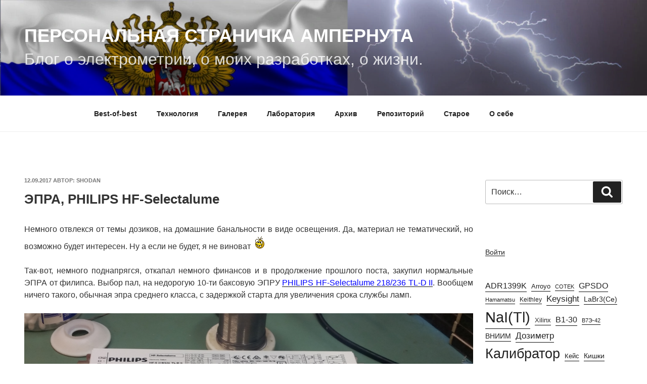

--- FILE ---
content_type: text/html; charset=UTF-8
request_url: https://ampnuts.ru/%D1%8D%D0%BF%D1%80%D0%B0-philips-hf-selectalume/
body_size: 33919
content:
<!DOCTYPE html>
<html lang="ru-RU" class="no-js no-svg">
<head>
<meta charset="UTF-8">
<meta name="viewport" content="width=device-width, initial-scale=1.0">
<link rel="profile" href="https://gmpg.org/xfn/11">

<script>(function(html){html.className = html.className.replace(/\bno-js\b/,'js')})(document.documentElement);</script>
<meta name='robots' content='index, follow, max-image-preview:large, max-snippet:-1, max-video-preview:-1' />

	<!-- This site is optimized with the Yoast SEO plugin v26.7 - https://yoast.com/wordpress/plugins/seo/ -->
	<title>ЭПРА, PHILIPS HF-Selectalume - Персональная страничка Ампернута</title>
	<meta name="description" content="Немного отвлекся от темы дозиков, на домашние банальности в виде освещения. Да, материал не тематический, но возможно будет интересен. Ну а если не будет," />
	<link rel="canonical" href="https://ampnuts.ru/эпра-philips-hf-selectalume/" />
	<script type="application/ld+json" class="yoast-schema-graph">{"@context":"https://schema.org","@graph":[{"@type":"Article","@id":"https://ampnuts.ru/%d1%8d%d0%bf%d1%80%d0%b0-philips-hf-selectalume/#article","isPartOf":{"@id":"https://ampnuts.ru/%d1%8d%d0%bf%d1%80%d0%b0-philips-hf-selectalume/"},"author":{"name":"Shodan","@id":"https://ampnuts.ru/#/schema/person/2a37ea6646a0ba463e9b73c9fe1dc160"},"headline":"ЭПРА, PHILIPS HF-Selectalume","datePublished":"2017-09-12T12:25:45+00:00","dateModified":"2023-08-15T07:49:51+00:00","mainEntityOfPage":{"@id":"https://ampnuts.ru/%d1%8d%d0%bf%d1%80%d0%b0-philips-hf-selectalume/"},"wordCount":469,"publisher":{"@id":"https://ampnuts.ru/#/schema/person/2a37ea6646a0ba463e9b73c9fe1dc160"},"image":{"@id":"https://ampnuts.ru/%d1%8d%d0%bf%d1%80%d0%b0-philips-hf-selectalume/#primaryimage"},"thumbnailUrl":"https://ampnuts.ru/wp-content/uploads/2017/09/20170912_140629-1.jpg","keywords":["рабочее место","свет"],"articleSection":["Старое"],"inLanguage":"ru-RU"},{"@type":"WebPage","@id":"https://ampnuts.ru/%d1%8d%d0%bf%d1%80%d0%b0-philips-hf-selectalume/","url":"https://ampnuts.ru/%d1%8d%d0%bf%d1%80%d0%b0-philips-hf-selectalume/","name":"ЭПРА, PHILIPS HF-Selectalume - Персональная страничка Ампернута","isPartOf":{"@id":"https://ampnuts.ru/#website"},"primaryImageOfPage":{"@id":"https://ampnuts.ru/%d1%8d%d0%bf%d1%80%d0%b0-philips-hf-selectalume/#primaryimage"},"image":{"@id":"https://ampnuts.ru/%d1%8d%d0%bf%d1%80%d0%b0-philips-hf-selectalume/#primaryimage"},"thumbnailUrl":"https://ampnuts.ru/wp-content/uploads/2017/09/20170912_140629-1.jpg","datePublished":"2017-09-12T12:25:45+00:00","dateModified":"2023-08-15T07:49:51+00:00","description":"Немного отвлекся от темы дозиков, на домашние банальности в виде освещения. Да, материал не тематический, но возможно будет интересен. Ну а если не будет,","breadcrumb":{"@id":"https://ampnuts.ru/%d1%8d%d0%bf%d1%80%d0%b0-philips-hf-selectalume/#breadcrumb"},"inLanguage":"ru-RU","potentialAction":[{"@type":"ReadAction","target":["https://ampnuts.ru/%d1%8d%d0%bf%d1%80%d0%b0-philips-hf-selectalume/"]}]},{"@type":"ImageObject","inLanguage":"ru-RU","@id":"https://ampnuts.ru/%d1%8d%d0%bf%d1%80%d0%b0-philips-hf-selectalume/#primaryimage","url":"https://ampnuts.ru/wp-content/uploads/2017/09/20170912_140629-1.jpg","contentUrl":"https://ampnuts.ru/wp-content/uploads/2017/09/20170912_140629-1.jpg"},{"@type":"BreadcrumbList","@id":"https://ampnuts.ru/%d1%8d%d0%bf%d1%80%d0%b0-philips-hf-selectalume/#breadcrumb","itemListElement":[{"@type":"ListItem","position":1,"name":"Главная страница","item":"https://ampnuts.ru/"},{"@type":"ListItem","position":2,"name":"ЭПРА, PHILIPS HF-Selectalume"}]},{"@type":"WebSite","@id":"https://ampnuts.ru/#website","url":"https://ampnuts.ru/","name":"Персональная страничка Ампернута","description":"Блог о электрометрии, о моих разработках, о жизни.","publisher":{"@id":"https://ampnuts.ru/#/schema/person/2a37ea6646a0ba463e9b73c9fe1dc160"},"potentialAction":[{"@type":"SearchAction","target":{"@type":"EntryPoint","urlTemplate":"https://ampnuts.ru/?s={search_term_string}"},"query-input":{"@type":"PropertyValueSpecification","valueRequired":true,"valueName":"search_term_string"}}],"inLanguage":"ru-RU"},{"@type":["Person","Organization"],"@id":"https://ampnuts.ru/#/schema/person/2a37ea6646a0ba463e9b73c9fe1dc160","name":"Shodan","image":{"@type":"ImageObject","inLanguage":"ru-RU","@id":"https://ampnuts.ru/#/schema/person/image/","url":"https://ampnuts.ru/wp-content/uploads/2023/08/8bcac487dcefbb7b164cacc930782de1.png","contentUrl":"https://ampnuts.ru/wp-content/uploads/2023/08/8bcac487dcefbb7b164cacc930782de1.png","width":192,"height":192,"caption":"Shodan"},"logo":{"@id":"https://ampnuts.ru/#/schema/person/image/"},"url":"https://ampnuts.ru/author/shodan/"}]}</script>
	<!-- / Yoast SEO plugin. -->


<link rel="alternate" type="application/rss+xml" title="Персональная страничка Ампернута &raquo; Лента" href="https://ampnuts.ru/feed/" />
<link rel="alternate" type="application/rss+xml" title="Персональная страничка Ампернута &raquo; Лента комментариев" href="https://ampnuts.ru/comments/feed/" />
<link rel="alternate" title="oEmbed (JSON)" type="application/json+oembed" href="https://ampnuts.ru/wp-json/oembed/1.0/embed?url=https%3A%2F%2Fampnuts.ru%2F%25d1%258d%25d0%25bf%25d1%2580%25d0%25b0-philips-hf-selectalume%2F" />
<link rel="alternate" title="oEmbed (XML)" type="text/xml+oembed" href="https://ampnuts.ru/wp-json/oembed/1.0/embed?url=https%3A%2F%2Fampnuts.ru%2F%25d1%258d%25d0%25bf%25d1%2580%25d0%25b0-philips-hf-selectalume%2F&#038;format=xml" />
<style id='wp-img-auto-sizes-contain-inline-css'>
img:is([sizes=auto i],[sizes^="auto," i]){contain-intrinsic-size:3000px 1500px}
/*# sourceURL=wp-img-auto-sizes-contain-inline-css */
</style>
<style id='wp-emoji-styles-inline-css'>

	img.wp-smiley, img.emoji {
		display: inline !important;
		border: none !important;
		box-shadow: none !important;
		height: 1em !important;
		width: 1em !important;
		margin: 0 0.07em !important;
		vertical-align: -0.1em !important;
		background: none !important;
		padding: 0 !important;
	}
/*# sourceURL=wp-emoji-styles-inline-css */
</style>
<style id='wp-block-library-inline-css'>
:root{--wp-block-synced-color:#7a00df;--wp-block-synced-color--rgb:122,0,223;--wp-bound-block-color:var(--wp-block-synced-color);--wp-editor-canvas-background:#ddd;--wp-admin-theme-color:#007cba;--wp-admin-theme-color--rgb:0,124,186;--wp-admin-theme-color-darker-10:#006ba1;--wp-admin-theme-color-darker-10--rgb:0,107,160.5;--wp-admin-theme-color-darker-20:#005a87;--wp-admin-theme-color-darker-20--rgb:0,90,135;--wp-admin-border-width-focus:2px}@media (min-resolution:192dpi){:root{--wp-admin-border-width-focus:1.5px}}.wp-element-button{cursor:pointer}:root .has-very-light-gray-background-color{background-color:#eee}:root .has-very-dark-gray-background-color{background-color:#313131}:root .has-very-light-gray-color{color:#eee}:root .has-very-dark-gray-color{color:#313131}:root .has-vivid-green-cyan-to-vivid-cyan-blue-gradient-background{background:linear-gradient(135deg,#00d084,#0693e3)}:root .has-purple-crush-gradient-background{background:linear-gradient(135deg,#34e2e4,#4721fb 50%,#ab1dfe)}:root .has-hazy-dawn-gradient-background{background:linear-gradient(135deg,#faaca8,#dad0ec)}:root .has-subdued-olive-gradient-background{background:linear-gradient(135deg,#fafae1,#67a671)}:root .has-atomic-cream-gradient-background{background:linear-gradient(135deg,#fdd79a,#004a59)}:root .has-nightshade-gradient-background{background:linear-gradient(135deg,#330968,#31cdcf)}:root .has-midnight-gradient-background{background:linear-gradient(135deg,#020381,#2874fc)}:root{--wp--preset--font-size--normal:16px;--wp--preset--font-size--huge:42px}.has-regular-font-size{font-size:1em}.has-larger-font-size{font-size:2.625em}.has-normal-font-size{font-size:var(--wp--preset--font-size--normal)}.has-huge-font-size{font-size:var(--wp--preset--font-size--huge)}.has-text-align-center{text-align:center}.has-text-align-left{text-align:left}.has-text-align-right{text-align:right}.has-fit-text{white-space:nowrap!important}#end-resizable-editor-section{display:none}.aligncenter{clear:both}.items-justified-left{justify-content:flex-start}.items-justified-center{justify-content:center}.items-justified-right{justify-content:flex-end}.items-justified-space-between{justify-content:space-between}.screen-reader-text{border:0;clip-path:inset(50%);height:1px;margin:-1px;overflow:hidden;padding:0;position:absolute;width:1px;word-wrap:normal!important}.screen-reader-text:focus{background-color:#ddd;clip-path:none;color:#444;display:block;font-size:1em;height:auto;left:5px;line-height:normal;padding:15px 23px 14px;text-decoration:none;top:5px;width:auto;z-index:100000}html :where(.has-border-color){border-style:solid}html :where([style*=border-top-color]){border-top-style:solid}html :where([style*=border-right-color]){border-right-style:solid}html :where([style*=border-bottom-color]){border-bottom-style:solid}html :where([style*=border-left-color]){border-left-style:solid}html :where([style*=border-width]){border-style:solid}html :where([style*=border-top-width]){border-top-style:solid}html :where([style*=border-right-width]){border-right-style:solid}html :where([style*=border-bottom-width]){border-bottom-style:solid}html :where([style*=border-left-width]){border-left-style:solid}html :where(img[class*=wp-image-]){height:auto;max-width:100%}:where(figure){margin:0 0 1em}html :where(.is-position-sticky){--wp-admin--admin-bar--position-offset:var(--wp-admin--admin-bar--height,0px)}@media screen and (max-width:600px){html :where(.is-position-sticky){--wp-admin--admin-bar--position-offset:0px}}

/*# sourceURL=wp-block-library-inline-css */
</style><style id='wp-block-archives-inline-css'>
.wp-block-archives{box-sizing:border-box}.wp-block-archives-dropdown label{display:block}
/*# sourceURL=https://ampnuts.ru/wp-includes/blocks/archives/style.min.css */
</style>
<style id='wp-block-loginout-inline-css'>
.wp-block-loginout{box-sizing:border-box}
/*# sourceURL=https://ampnuts.ru/wp-includes/blocks/loginout/style.min.css */
</style>
<style id='wp-block-buttons-inline-css'>
.wp-block-buttons{box-sizing:border-box}.wp-block-buttons.is-vertical{flex-direction:column}.wp-block-buttons.is-vertical>.wp-block-button:last-child{margin-bottom:0}.wp-block-buttons>.wp-block-button{display:inline-block;margin:0}.wp-block-buttons.is-content-justification-left{justify-content:flex-start}.wp-block-buttons.is-content-justification-left.is-vertical{align-items:flex-start}.wp-block-buttons.is-content-justification-center{justify-content:center}.wp-block-buttons.is-content-justification-center.is-vertical{align-items:center}.wp-block-buttons.is-content-justification-right{justify-content:flex-end}.wp-block-buttons.is-content-justification-right.is-vertical{align-items:flex-end}.wp-block-buttons.is-content-justification-space-between{justify-content:space-between}.wp-block-buttons.aligncenter{text-align:center}.wp-block-buttons:not(.is-content-justification-space-between,.is-content-justification-right,.is-content-justification-left,.is-content-justification-center) .wp-block-button.aligncenter{margin-left:auto;margin-right:auto;width:100%}.wp-block-buttons[style*=text-decoration] .wp-block-button,.wp-block-buttons[style*=text-decoration] .wp-block-button__link{text-decoration:inherit}.wp-block-buttons.has-custom-font-size .wp-block-button__link{font-size:inherit}.wp-block-buttons .wp-block-button__link{width:100%}.wp-block-button.aligncenter{text-align:center}
/*# sourceURL=https://ampnuts.ru/wp-includes/blocks/buttons/style.min.css */
</style>
<style id='wp-block-tag-cloud-inline-css'>
.wp-block-tag-cloud{box-sizing:border-box}.wp-block-tag-cloud.aligncenter{justify-content:center;text-align:center}.wp-block-tag-cloud a{display:inline-block;margin-right:5px}.wp-block-tag-cloud span{display:inline-block;margin-left:5px;text-decoration:none}:root :where(.wp-block-tag-cloud.is-style-outline){display:flex;flex-wrap:wrap;gap:1ch}:root :where(.wp-block-tag-cloud.is-style-outline a){border:1px solid;font-size:unset!important;margin-right:0;padding:1ch 2ch;text-decoration:none!important}
/*# sourceURL=https://ampnuts.ru/wp-includes/blocks/tag-cloud/style.min.css */
</style>
<style id='wp-block-group-inline-css'>
.wp-block-group{box-sizing:border-box}:where(.wp-block-group.wp-block-group-is-layout-constrained){position:relative}
/*# sourceURL=https://ampnuts.ru/wp-includes/blocks/group/style.min.css */
</style>
<style id='wp-block-group-theme-inline-css'>
:where(.wp-block-group.has-background){padding:1.25em 2.375em}
/*# sourceURL=https://ampnuts.ru/wp-includes/blocks/group/theme.min.css */
</style>
<style id='wp-block-paragraph-inline-css'>
.is-small-text{font-size:.875em}.is-regular-text{font-size:1em}.is-large-text{font-size:2.25em}.is-larger-text{font-size:3em}.has-drop-cap:not(:focus):first-letter{float:left;font-size:8.4em;font-style:normal;font-weight:100;line-height:.68;margin:.05em .1em 0 0;text-transform:uppercase}body.rtl .has-drop-cap:not(:focus):first-letter{float:none;margin-left:.1em}p.has-drop-cap.has-background{overflow:hidden}:root :where(p.has-background){padding:1.25em 2.375em}:where(p.has-text-color:not(.has-link-color)) a{color:inherit}p.has-text-align-left[style*="writing-mode:vertical-lr"],p.has-text-align-right[style*="writing-mode:vertical-rl"]{rotate:180deg}
/*# sourceURL=https://ampnuts.ru/wp-includes/blocks/paragraph/style.min.css */
</style>
<style id='wp-block-separator-inline-css'>
@charset "UTF-8";.wp-block-separator{border:none;border-top:2px solid}:root :where(.wp-block-separator.is-style-dots){height:auto;line-height:1;text-align:center}:root :where(.wp-block-separator.is-style-dots):before{color:currentColor;content:"···";font-family:serif;font-size:1.5em;letter-spacing:2em;padding-left:2em}.wp-block-separator.is-style-dots{background:none!important;border:none!important}
/*# sourceURL=https://ampnuts.ru/wp-includes/blocks/separator/style.min.css */
</style>
<style id='wp-block-separator-theme-inline-css'>
.wp-block-separator.has-css-opacity{opacity:.4}.wp-block-separator{border:none;border-bottom:2px solid;margin-left:auto;margin-right:auto}.wp-block-separator.has-alpha-channel-opacity{opacity:1}.wp-block-separator:not(.is-style-wide):not(.is-style-dots){width:100px}.wp-block-separator.has-background:not(.is-style-dots){border-bottom:none;height:1px}.wp-block-separator.has-background:not(.is-style-wide):not(.is-style-dots){height:2px}
/*# sourceURL=https://ampnuts.ru/wp-includes/blocks/separator/theme.min.css */
</style>
<style id='global-styles-inline-css'>
:root{--wp--preset--aspect-ratio--square: 1;--wp--preset--aspect-ratio--4-3: 4/3;--wp--preset--aspect-ratio--3-4: 3/4;--wp--preset--aspect-ratio--3-2: 3/2;--wp--preset--aspect-ratio--2-3: 2/3;--wp--preset--aspect-ratio--16-9: 16/9;--wp--preset--aspect-ratio--9-16: 9/16;--wp--preset--color--black: #000000;--wp--preset--color--cyan-bluish-gray: #abb8c3;--wp--preset--color--white: #ffffff;--wp--preset--color--pale-pink: #f78da7;--wp--preset--color--vivid-red: #cf2e2e;--wp--preset--color--luminous-vivid-orange: #ff6900;--wp--preset--color--luminous-vivid-amber: #fcb900;--wp--preset--color--light-green-cyan: #7bdcb5;--wp--preset--color--vivid-green-cyan: #00d084;--wp--preset--color--pale-cyan-blue: #8ed1fc;--wp--preset--color--vivid-cyan-blue: #0693e3;--wp--preset--color--vivid-purple: #9b51e0;--wp--preset--gradient--vivid-cyan-blue-to-vivid-purple: linear-gradient(135deg,rgb(6,147,227) 0%,rgb(155,81,224) 100%);--wp--preset--gradient--light-green-cyan-to-vivid-green-cyan: linear-gradient(135deg,rgb(122,220,180) 0%,rgb(0,208,130) 100%);--wp--preset--gradient--luminous-vivid-amber-to-luminous-vivid-orange: linear-gradient(135deg,rgb(252,185,0) 0%,rgb(255,105,0) 100%);--wp--preset--gradient--luminous-vivid-orange-to-vivid-red: linear-gradient(135deg,rgb(255,105,0) 0%,rgb(207,46,46) 100%);--wp--preset--gradient--very-light-gray-to-cyan-bluish-gray: linear-gradient(135deg,rgb(238,238,238) 0%,rgb(169,184,195) 100%);--wp--preset--gradient--cool-to-warm-spectrum: linear-gradient(135deg,rgb(74,234,220) 0%,rgb(151,120,209) 20%,rgb(207,42,186) 40%,rgb(238,44,130) 60%,rgb(251,105,98) 80%,rgb(254,248,76) 100%);--wp--preset--gradient--blush-light-purple: linear-gradient(135deg,rgb(255,206,236) 0%,rgb(152,150,240) 100%);--wp--preset--gradient--blush-bordeaux: linear-gradient(135deg,rgb(254,205,165) 0%,rgb(254,45,45) 50%,rgb(107,0,62) 100%);--wp--preset--gradient--luminous-dusk: linear-gradient(135deg,rgb(255,203,112) 0%,rgb(199,81,192) 50%,rgb(65,88,208) 100%);--wp--preset--gradient--pale-ocean: linear-gradient(135deg,rgb(255,245,203) 0%,rgb(182,227,212) 50%,rgb(51,167,181) 100%);--wp--preset--gradient--electric-grass: linear-gradient(135deg,rgb(202,248,128) 0%,rgb(113,206,126) 100%);--wp--preset--gradient--midnight: linear-gradient(135deg,rgb(2,3,129) 0%,rgb(40,116,252) 100%);--wp--preset--font-size--small: 13px;--wp--preset--font-size--medium: 20px;--wp--preset--font-size--large: 36px;--wp--preset--font-size--x-large: 42px;--wp--preset--spacing--20: 0.44rem;--wp--preset--spacing--30: 0.67rem;--wp--preset--spacing--40: 1rem;--wp--preset--spacing--50: 1.5rem;--wp--preset--spacing--60: 2.25rem;--wp--preset--spacing--70: 3.38rem;--wp--preset--spacing--80: 5.06rem;--wp--preset--shadow--natural: 6px 6px 9px rgba(0, 0, 0, 0.2);--wp--preset--shadow--deep: 12px 12px 50px rgba(0, 0, 0, 0.4);--wp--preset--shadow--sharp: 6px 6px 0px rgba(0, 0, 0, 0.2);--wp--preset--shadow--outlined: 6px 6px 0px -3px rgb(255, 255, 255), 6px 6px rgb(0, 0, 0);--wp--preset--shadow--crisp: 6px 6px 0px rgb(0, 0, 0);}:where(.is-layout-flex){gap: 0.5em;}:where(.is-layout-grid){gap: 0.5em;}body .is-layout-flex{display: flex;}.is-layout-flex{flex-wrap: wrap;align-items: center;}.is-layout-flex > :is(*, div){margin: 0;}body .is-layout-grid{display: grid;}.is-layout-grid > :is(*, div){margin: 0;}:where(.wp-block-columns.is-layout-flex){gap: 2em;}:where(.wp-block-columns.is-layout-grid){gap: 2em;}:where(.wp-block-post-template.is-layout-flex){gap: 1.25em;}:where(.wp-block-post-template.is-layout-grid){gap: 1.25em;}.has-black-color{color: var(--wp--preset--color--black) !important;}.has-cyan-bluish-gray-color{color: var(--wp--preset--color--cyan-bluish-gray) !important;}.has-white-color{color: var(--wp--preset--color--white) !important;}.has-pale-pink-color{color: var(--wp--preset--color--pale-pink) !important;}.has-vivid-red-color{color: var(--wp--preset--color--vivid-red) !important;}.has-luminous-vivid-orange-color{color: var(--wp--preset--color--luminous-vivid-orange) !important;}.has-luminous-vivid-amber-color{color: var(--wp--preset--color--luminous-vivid-amber) !important;}.has-light-green-cyan-color{color: var(--wp--preset--color--light-green-cyan) !important;}.has-vivid-green-cyan-color{color: var(--wp--preset--color--vivid-green-cyan) !important;}.has-pale-cyan-blue-color{color: var(--wp--preset--color--pale-cyan-blue) !important;}.has-vivid-cyan-blue-color{color: var(--wp--preset--color--vivid-cyan-blue) !important;}.has-vivid-purple-color{color: var(--wp--preset--color--vivid-purple) !important;}.has-black-background-color{background-color: var(--wp--preset--color--black) !important;}.has-cyan-bluish-gray-background-color{background-color: var(--wp--preset--color--cyan-bluish-gray) !important;}.has-white-background-color{background-color: var(--wp--preset--color--white) !important;}.has-pale-pink-background-color{background-color: var(--wp--preset--color--pale-pink) !important;}.has-vivid-red-background-color{background-color: var(--wp--preset--color--vivid-red) !important;}.has-luminous-vivid-orange-background-color{background-color: var(--wp--preset--color--luminous-vivid-orange) !important;}.has-luminous-vivid-amber-background-color{background-color: var(--wp--preset--color--luminous-vivid-amber) !important;}.has-light-green-cyan-background-color{background-color: var(--wp--preset--color--light-green-cyan) !important;}.has-vivid-green-cyan-background-color{background-color: var(--wp--preset--color--vivid-green-cyan) !important;}.has-pale-cyan-blue-background-color{background-color: var(--wp--preset--color--pale-cyan-blue) !important;}.has-vivid-cyan-blue-background-color{background-color: var(--wp--preset--color--vivid-cyan-blue) !important;}.has-vivid-purple-background-color{background-color: var(--wp--preset--color--vivid-purple) !important;}.has-black-border-color{border-color: var(--wp--preset--color--black) !important;}.has-cyan-bluish-gray-border-color{border-color: var(--wp--preset--color--cyan-bluish-gray) !important;}.has-white-border-color{border-color: var(--wp--preset--color--white) !important;}.has-pale-pink-border-color{border-color: var(--wp--preset--color--pale-pink) !important;}.has-vivid-red-border-color{border-color: var(--wp--preset--color--vivid-red) !important;}.has-luminous-vivid-orange-border-color{border-color: var(--wp--preset--color--luminous-vivid-orange) !important;}.has-luminous-vivid-amber-border-color{border-color: var(--wp--preset--color--luminous-vivid-amber) !important;}.has-light-green-cyan-border-color{border-color: var(--wp--preset--color--light-green-cyan) !important;}.has-vivid-green-cyan-border-color{border-color: var(--wp--preset--color--vivid-green-cyan) !important;}.has-pale-cyan-blue-border-color{border-color: var(--wp--preset--color--pale-cyan-blue) !important;}.has-vivid-cyan-blue-border-color{border-color: var(--wp--preset--color--vivid-cyan-blue) !important;}.has-vivid-purple-border-color{border-color: var(--wp--preset--color--vivid-purple) !important;}.has-vivid-cyan-blue-to-vivid-purple-gradient-background{background: var(--wp--preset--gradient--vivid-cyan-blue-to-vivid-purple) !important;}.has-light-green-cyan-to-vivid-green-cyan-gradient-background{background: var(--wp--preset--gradient--light-green-cyan-to-vivid-green-cyan) !important;}.has-luminous-vivid-amber-to-luminous-vivid-orange-gradient-background{background: var(--wp--preset--gradient--luminous-vivid-amber-to-luminous-vivid-orange) !important;}.has-luminous-vivid-orange-to-vivid-red-gradient-background{background: var(--wp--preset--gradient--luminous-vivid-orange-to-vivid-red) !important;}.has-very-light-gray-to-cyan-bluish-gray-gradient-background{background: var(--wp--preset--gradient--very-light-gray-to-cyan-bluish-gray) !important;}.has-cool-to-warm-spectrum-gradient-background{background: var(--wp--preset--gradient--cool-to-warm-spectrum) !important;}.has-blush-light-purple-gradient-background{background: var(--wp--preset--gradient--blush-light-purple) !important;}.has-blush-bordeaux-gradient-background{background: var(--wp--preset--gradient--blush-bordeaux) !important;}.has-luminous-dusk-gradient-background{background: var(--wp--preset--gradient--luminous-dusk) !important;}.has-pale-ocean-gradient-background{background: var(--wp--preset--gradient--pale-ocean) !important;}.has-electric-grass-gradient-background{background: var(--wp--preset--gradient--electric-grass) !important;}.has-midnight-gradient-background{background: var(--wp--preset--gradient--midnight) !important;}.has-small-font-size{font-size: var(--wp--preset--font-size--small) !important;}.has-medium-font-size{font-size: var(--wp--preset--font-size--medium) !important;}.has-large-font-size{font-size: var(--wp--preset--font-size--large) !important;}.has-x-large-font-size{font-size: var(--wp--preset--font-size--x-large) !important;}
/*# sourceURL=global-styles-inline-css */
</style>
<style id='core-block-supports-inline-css'>
.wp-container-core-buttons-is-layout-16018d1d{justify-content:center;}
/*# sourceURL=core-block-supports-inline-css */
</style>

<style id='classic-theme-styles-inline-css'>
/*! This file is auto-generated */
.wp-block-button__link{color:#fff;background-color:#32373c;border-radius:9999px;box-shadow:none;text-decoration:none;padding:calc(.667em + 2px) calc(1.333em + 2px);font-size:1.125em}.wp-block-file__button{background:#32373c;color:#fff;text-decoration:none}
/*# sourceURL=/wp-includes/css/classic-themes.min.css */
</style>
<link rel='stylesheet' id='twentyseventeen-fonts-css' href='https://ampnuts.ru/wp-content/themes/twentyseventeen/assets/fonts/font-libre-franklin.css?ver=20230328' media='all' />
<link rel='stylesheet' id='twentyseventeen-style-css' href='https://ampnuts.ru/wp-content/themes/twentyseventeen/style.css?ver=20250415' media='all' />
<link rel='stylesheet' id='twentyseventeen-block-style-css' href='https://ampnuts.ru/wp-content/themes/twentyseventeen/assets/css/blocks.css?ver=20240729' media='all' />
<link rel='stylesheet' id='easy_table_style-css' href='https://ampnuts.ru/wp-content/plugins/easy-table/themes/default/style.css?ver=1.8' media='all' />
<script src="https://ampnuts.ru/wp-includes/js/jquery/jquery.min.js?ver=3.7.1" id="jquery-core-js"></script>
<script src="https://ampnuts.ru/wp-includes/js/jquery/jquery-migrate.min.js?ver=3.4.1" id="jquery-migrate-js"></script>
<script id="twentyseventeen-global-js-extra">
var twentyseventeenScreenReaderText = {"quote":"\u003Csvg class=\"icon icon-quote-right\" aria-hidden=\"true\" role=\"img\"\u003E \u003Cuse href=\"#icon-quote-right\" xlink:href=\"#icon-quote-right\"\u003E\u003C/use\u003E \u003C/svg\u003E","expand":"\u0420\u0430\u0441\u043a\u0440\u044b\u0442\u044c \u0434\u043e\u0447\u0435\u0440\u043d\u0435\u0435 \u043c\u0435\u043d\u044e","collapse":"\u0421\u0432\u0435\u0440\u043d\u0443\u0442\u044c \u0434\u043e\u0447\u0435\u0440\u043d\u0435\u0435 \u043c\u0435\u043d\u044e","icon":"\u003Csvg class=\"icon icon-angle-down\" aria-hidden=\"true\" role=\"img\"\u003E \u003Cuse href=\"#icon-angle-down\" xlink:href=\"#icon-angle-down\"\u003E\u003C/use\u003E \u003Cspan class=\"svg-fallback icon-angle-down\"\u003E\u003C/span\u003E\u003C/svg\u003E"};
//# sourceURL=twentyseventeen-global-js-extra
</script>
<script src="https://ampnuts.ru/wp-content/themes/twentyseventeen/assets/js/global.js?ver=20211130" id="twentyseventeen-global-js" defer data-wp-strategy="defer"></script>
<script src="https://ampnuts.ru/wp-content/themes/twentyseventeen/assets/js/navigation.js?ver=20210122" id="twentyseventeen-navigation-js" defer data-wp-strategy="defer"></script>
<link rel="https://api.w.org/" href="https://ampnuts.ru/wp-json/" /><link rel="alternate" title="JSON" type="application/json" href="https://ampnuts.ru/wp-json/wp/v2/posts/6608" /><link rel="EditURI" type="application/rsd+xml" title="RSD" href="https://ampnuts.ru/xmlrpc.php?rsd" />
<meta name="generator" content="WordPress 6.9" />
<link rel='shortlink' href='https://ampnuts.ru/?p=6608' />
<!-- This site is embedding videos using the Videojs HTML5 Player plugin v1.1.13 - http://wphowto.net/videojs-html5-player-for-wordpress-757 --><!-- Yandex.Metrika counter -->
<script type="text/javascript" >
   (function(m,e,t,r,i,k,a){m[i]=m[i]||function(){(m[i].a=m[i].a||[]).push(arguments)};
   m[i].l=1*new Date();
   for (var j = 0; j < document.scripts.length; j++) {if (document.scripts[j].src === r) { return; }}
   k=e.createElement(t),a=e.getElementsByTagName(t)[0],k.async=1,k.src=r,a.parentNode.insertBefore(k,a)})
   (window, document, "script", "https://mc.yandex.ru/metrika/tag.js", "ym");

   ym(94070752, "init", {
        clickmap:true,
        trackLinks:true,
        accurateTrackBounce:true
   });
</script>
<noscript><div><img src="https://mc.yandex.ru/watch/94070752" style="position:absolute; left:-9999px;" alt="" /></div></noscript>
<!-- /Yandex.Metrika counter -->
<style>.wp-block-gallery.is-cropped .blocks-gallery-item picture{height:100%;width:100%;}</style>		<style id="wp-custom-css">
			/*
Здесь можно добавить ваши CSS-стили.

Нажмите на значок помощи выше, чтобы узнать больше.
*/

@media screen and (min-width: 48em) {

	/* Typography */

	body,
	button,
	input,
	select,
	textarea {
		font-size: 16px;
		font-size: 1rem;
		line-height: 1.5;
	}

	.blog:not(.has-sidebar) #primary article,

	.archive:not(.page-one-column):not(.has-sidebar) #primary article,
	.search:not(.has-sidebar) #primary article,
	.error404:not(.has-sidebar) #primary .page-content,
	.error404.has-sidebar #primary .page-content,
	body.page-two-column:not(.archive) #primary .entry-content,
	body.page-two-column #comments {
		float: right;
		width: 90%;
	}
.site-footer .widget-column.footer-widget-2 {
    float: center;
     width: 100%;
	}
	.navigation.pagination {
    clear: both;
    float: right;
    width: 100%;
}

	.widget_text {
    padding-bottom: 0px;
		font-family: sans-serif;
    font-size: 0.6875rem;
    color: #222;
    letter-spacing: 0.1em;
		text-transform: uppercase;

}
	
html[lang="bg-BG"] h1, html[lang="bg-BG"] h2, html[lang="bg-BG"] h3, html[lang="bg-BG"] h4, html[lang="bg-BG"] h5, html[lang="bg-BG"] h6, html[lang="ru-RU"] h1, html[lang="ru-RU"] h2, html[lang="ru-RU"] h3, html[lang="ru-RU"] h4, html[lang="ru-RU"] h5, html[lang="ru-RU"] h6, html[lang="uk"] h1, html[lang="uk"] h2, html[lang="uk"] h3, html[lang="uk"] h4, html[lang="uk"] h5, html[lang="uk"] h6 {
    font-weight: 600;
    line-height: 2;
}

.site-description {
    font-size: 16px;
    font-size: 2rem;
}

.page .panel-content .entry-title, .page-title, body.page:not(.twentyseventeen-front-page) .entry-title {
    font-size: 1.5rem;
}

}

.single-post:not(.has-sidebar) #primary, .page.page-one-column:not(.twentyseventeen-front-page) #primary, .archive.page-one-column:not(.has-sidebar) .page-header, .archive.page-one-column:not(.has-sidebar) #primary {
    margin-left: auto;
    margin-right: auto;
    max-width: 97%;
}

.wrap {
	
	max-width: 1400px;}
.has-sidebar #secondary {
	width: 23%;}
.has-sidebar:not(.error404) #primary {
	
	width: 75%;}

.comment-list, .comment-list .children {
    padding-left: 33px;
}

.entry-content {text-align: justify;}
.entry-comments {text-align: justify;}
.comment-content {text-align: justify;}



.entry-content a{color: #0000FF;}

.entry-comments a{color: #0000FF;}
.entry-content a:hover {color: #800000;}
.entry-comments a:hover {color: #800000;}

.comment-content a{color: #0000FF;}
.comment-content a:hover {color: #800000;}


.bypostauthor > .comment-body > .comment-meta > .comment-author .avatar {
    border: 0;
}

@media (max-width: 768px) {.has-sidebar:not(.error404) #primary {width: 100%;}
.has-sidebar #secondary { display: none;}
.comment-list, .comment-list .children {padding-left: 3px;}
.comment-body {margin-left: 35px;}
.wrap {
    padding-left: 0.5em;
    padding-right: 0.5em;
}

}
.has-header-image .custom-header-media img, .has-header-video .custom-header-media video, .has-header-image:not(.twentyseventeen-front-page):not(.home) .custom-header-media img {
    height: unset;
}

@media screen and (max-width : 1024px) {.has-header-image .custom-header-media img {
    width: auto;
	  position: absolute;
	}}

.site-info { display: none; }		</style>
						<style type="text/css" id="c4wp-checkout-css">
					.woocommerce-checkout .c4wp_captcha_field {
						margin-bottom: 10px;
						margin-top: 15px;
						position: relative;
						display: inline-block;
					}
				</style>
								<style type="text/css" id="c4wp-v3-lp-form-css">
					.login #login, .login #lostpasswordform {
						min-width: 350px !important;
					}
					.wpforms-field-c4wp iframe {
						width: 100% !important;
					}
				</style>
							<style type="text/css" id="c4wp-v3-lp-form-css">
				.login #login, .login #lostpasswordform {
					min-width: 350px !important;
				}
				.wpforms-field-c4wp iframe {
					width: 100% !important;
				}
			</style>
			</head>

<body class="wp-singular post-template-default single single-post postid-6608 single-format-standard wp-embed-responsive wp-theme-twentyseventeen group-blog has-header-image has-sidebar colors-light">
<div id="page" class="site">
	<a class="skip-link screen-reader-text" href="#content">
		Перейти к содержимому	</a>

	<header id="masthead" class="site-header">

		<div class="custom-header">

		<div class="custom-header-media">
			<div id="wp-custom-header" class="wp-custom-header"><picture><source srcset="https://ampnuts.ru/wp-content/uploads/2022/04/cropped-cropped-maylands-jetty-lightning1-scaled-6.jpg.webp 2000w, https://ampnuts.ru/wp-content/uploads/2022/04/cropped-cropped-maylands-jetty-lightning1-scaled-6-300x180.jpg.webp 300w, https://ampnuts.ru/wp-content/uploads/2022/04/cropped-cropped-maylands-jetty-lightning1-scaled-6-1024x614.jpg.webp 1024w, https://ampnuts.ru/wp-content/uploads/2022/04/cropped-cropped-maylands-jetty-lightning1-scaled-6-768x460.jpg.webp 768w, https://ampnuts.ru/wp-content/uploads/2022/04/cropped-cropped-maylands-jetty-lightning1-scaled-6-1536x921.jpg.webp 1536w" sizes='(max-width: 767px) 200vw, 100vw' type="image/webp"><img src="https://ampnuts.ru/wp-content/uploads/2022/04/cropped-cropped-maylands-jetty-lightning1-scaled-6.jpg" width="2000" height="1199" alt="" srcset="https://ampnuts.ru/wp-content/uploads/2022/04/cropped-cropped-maylands-jetty-lightning1-scaled-6.jpg 2000w, https://ampnuts.ru/wp-content/uploads/2022/04/cropped-cropped-maylands-jetty-lightning1-scaled-6-300x180.jpg 300w, https://ampnuts.ru/wp-content/uploads/2022/04/cropped-cropped-maylands-jetty-lightning1-scaled-6-1024x614.jpg 1024w, https://ampnuts.ru/wp-content/uploads/2022/04/cropped-cropped-maylands-jetty-lightning1-scaled-6-768x460.jpg 768w, https://ampnuts.ru/wp-content/uploads/2022/04/cropped-cropped-maylands-jetty-lightning1-scaled-6-1536x921.jpg 1536w" sizes="(max-width: 767px) 200vw, 100vw" decoding="async" fetchpriority="high" data-eio="p" /></picture></div>		</div>

	<div class="site-branding">
	<div class="wrap">

		
		<div class="site-branding-text">
										<p class="site-title"><a href="https://ampnuts.ru/" rel="home" >Персональная страничка Ампернута</a></p>
			
							<p class="site-description">Блог о электрометрии, о моих разработках, о жизни.</p>
					</div><!-- .site-branding-text -->

		
	</div><!-- .wrap -->
</div><!-- .site-branding -->

</div><!-- .custom-header -->

					<div class="navigation-top">
				<div class="wrap">
					<nav id="site-navigation" class="main-navigation" aria-label="Верхнее меню">
	<button class="menu-toggle" aria-controls="top-menu" aria-expanded="false">
		<svg class="icon icon-bars" aria-hidden="true" role="img"> <use href="#icon-bars" xlink:href="#icon-bars"></use> </svg><svg class="icon icon-close" aria-hidden="true" role="img"> <use href="#icon-close" xlink:href="#icon-close"></use> </svg>Меню	</button>

	<div class="menu-%d0%bc%d0%b5%d0%bd%d1%8e-container"><ul id="top-menu" class="menu"><li id="menu-item-11739" class="menu-item menu-item-type-taxonomy menu-item-object-category menu-item-11739"><a href="https://ampnuts.ru/category/best-of-best/">Best-of-best</a></li>
<li id="menu-item-274" class="menu-item menu-item-type-taxonomy menu-item-object-category menu-item-274"><a href="https://ampnuts.ru/category/diy/">Технология</a></li>
<li id="menu-item-11333" class="menu-item menu-item-type-post_type menu-item-object-page menu-item-11333"><a href="https://ampnuts.ru/gallery/">Галерея</a></li>
<li id="menu-item-484" class="menu-item menu-item-type-post_type menu-item-object-page menu-item-484"><a href="https://ampnuts.ru/lab/">Лаборатория</a></li>
<li id="menu-item-13670" class="menu-item menu-item-type-custom menu-item-object-custom menu-item-13670"><a href="https://docs.ampnuts.ru">Архив</a></li>
<li id="menu-item-16583" class="menu-item menu-item-type-custom menu-item-object-custom menu-item-16583"><a href="https://gitlab.ampnuts.ru/my-personal-projects">Репозиторий</a></li>
<li id="menu-item-15966" class="menu-item menu-item-type-taxonomy menu-item-object-category current-post-ancestor current-menu-parent current-post-parent menu-item-15966"><a href="https://ampnuts.ru/category/historicus-analus/">Старое</a></li>
<li id="menu-item-492" class="menu-item menu-item-type-post_type menu-item-object-page menu-item-privacy-policy menu-item-492"><a rel="privacy-policy" href="https://ampnuts.ru/about/">О себе</a></li>
</ul></div>
	</nav><!-- #site-navigation -->
				</div><!-- .wrap -->
			</div><!-- .navigation-top -->
		
	</header><!-- #masthead -->

	
	<div class="site-content-contain">
		<div id="content" class="site-content">

<div class="wrap">
	<div id="primary" class="content-area">
		<main id="main" class="site-main">

			
<article id="post-6608" class="post-6608 post type-post status-publish format-standard hentry category-historicus-analus tag-52 tag-209">
		<header class="entry-header">
		<div class="entry-meta"><span class="posted-on"><span class="screen-reader-text">Опубликовано</span> <a href="https://ampnuts.ru/%d1%8d%d0%bf%d1%80%d0%b0-philips-hf-selectalume/" rel="bookmark"><time class="entry-date published" datetime="2017-09-12T15:25:45+03:00">12.09.2017</time><time class="updated" datetime="2023-08-15T10:49:51+03:00">15.08.2023</time></a></span><span class="byline"> Автор: <span class="author vcard"><a class="url fn n" href="https://ampnuts.ru/author/shodan/">Shodan</a></span></span></div><!-- .entry-meta --><h1 class="entry-title">ЭПРА, PHILIPS HF-Selectalume</h1>	</header><!-- .entry-header -->

	
	<div class="entry-content">
		<p>Немного отвлекся от темы дозиков, на домашние банальности в виде освещения. Да, материал не тематический, но возможно будет интересен. Ну а если не будет, я не виноват  <img decoding="async" class="kws-smiley" src="https://ampnuts.ru/wp-content/plugins/kama-wp-smile/packs/qip/crazy.gif" alt="crazy" /></p>
<p>Так-вот, немного поднапрягся, откапал немного финансов и в продолжение прошлого поста, закупил нормальные ЭПРА от филипса. Выбор пал, на недорогую 10-ти баксовую ЭПРУ <a href="http://www.assets.lighting.philips.com/is/content/PhilipsLighting/comf1904-pss-global" target="_blank" rel="noopener">PHILIPS HF-Selectalume 218/236 TL-D II</a>. Вообщем ничего такого, обычная эпра среднего класса, с задержкой старта для увеличения срока службы ламп.</p>
<p><a href="https://ampnuts.ru/wp-content/uploads/2017/09/20170912_140629-1.jpg"><img decoding="async" class="alignnone size-full wp-image-6609" src="https://ampnuts.ru/wp-content/uploads/2017/09/20170912_140629-1.jpg" alt="" width="5312" height="2988" /></a></p>
<p>Естественно, первое что было сделано, так это ее обмер и вскрытие!</p>
<p><a href="https://ampnuts.ru/wp-content/uploads/2017/09/20170912_135325-e1505218096663.jpg"><img decoding="async" class="alignnone size-medium wp-image-6610" src="https://ampnuts.ru/wp-content/uploads/2017/09/20170912_135325-e1505218096663-224x300.jpg" alt="" width="224" height="300" srcset="https://ampnuts.ru/wp-content/uploads/2017/09/20170912_135325-e1505218096663-224x300.jpg 224w, https://ampnuts.ru/wp-content/uploads/2017/09/20170912_135325-e1505218096663-764x1024.jpg 764w, https://ampnuts.ru/wp-content/uploads/2017/09/20170912_135325-e1505218096663-768x1029.jpg 768w, https://ampnuts.ru/wp-content/uploads/2017/09/20170912_135325-e1505218096663-1146x1536.jpg 1146w, https://ampnuts.ru/wp-content/uploads/2017/09/20170912_135325-e1505218096663-1528x2048.jpg 1528w, https://ampnuts.ru/wp-content/uploads/2017/09/20170912_135325-e1505218096663-scaled.jpg 1910w" sizes="(max-width: 224px) 100vw, 224px" /></a><a href="https://ampnuts.ru/wp-content/uploads/2017/09/20170912_135409-e1505218117436.jpg"><img loading="lazy" decoding="async" class="alignnone size-medium wp-image-6611" src="https://ampnuts.ru/wp-content/uploads/2017/09/20170912_135409-e1505218117436-210x300.jpg" alt="" width="210" height="300" srcset="https://ampnuts.ru/wp-content/uploads/2017/09/20170912_135409-e1505218117436-210x300.jpg 210w, https://ampnuts.ru/wp-content/uploads/2017/09/20170912_135409-e1505218117436-716x1024.jpg 716w, https://ampnuts.ru/wp-content/uploads/2017/09/20170912_135409-e1505218117436-768x1098.jpg 768w, https://ampnuts.ru/wp-content/uploads/2017/09/20170912_135409-e1505218117436-1074x1536.jpg 1074w, https://ampnuts.ru/wp-content/uploads/2017/09/20170912_135409-e1505218117436-1432x2048.jpg 1432w, https://ampnuts.ru/wp-content/uploads/2017/09/20170912_135409-e1505218117436-scaled.jpg 1790w" sizes="auto, (max-width: 210px) 100vw, 210px" /></a></p>
<p>Вообщем, адекватно, 4-6% шума на частоте около 50 кГц, и ~8% суммарно ВЧ+НЧ. Причем НЧ составялющая практически не просматривается.</p>
<p><a href="https://ampnuts.ru/wp-content/uploads/2017/09/20170912_141412.jpg"><img loading="lazy" decoding="async" class="alignnone wp-image-6612 size-full" src="https://ampnuts.ru/wp-content/uploads/2017/09/20170912_141412.jpg" alt="" width="5312" height="2988" /></a></p>
<p>Общий дизайн вполне добротный, мозгом этой штуки служит заказной чип NXP UBA1313T, помехогасящие и прочие кондеры, весьма качественные, как и полевики. В целом девайс оставил очень положительные впечатления.</p>
<p>Можно даже сказать, что он заслужил награду &#8220;выбор редакции&#8221;  <img decoding="async" class="kws-smiley" src="https://ampnuts.ru/wp-content/plugins/kama-wp-smile/packs/qip/crazy.gif" alt="crazy" /> &#8230;.. а заслужил он ее кондером AISHI 10мкФ/450В.</p>
<p>Я бы даже сказал, что этот блок спроектирован специально для любителей попаять  <img decoding="async" class="kws-smiley" src="https://ampnuts.ru/wp-content/plugins/kama-wp-smile/packs/qip/crazy.gif" alt="crazy" /> Поскольку предусмотренно два паралельно соедененных посадочных места под кондеры, из которых стоит только один, и он гавно.  <img decoding="async" class="kws-smiley" src="https://ampnuts.ru/wp-content/plugins/kama-wp-smile/packs/qip/crazy.gif" alt="crazy" /></p>
<p><a href="https://ampnuts.ru/wp-content/uploads/2017/09/20170912_143045.jpg"><picture><source srcset="https://ampnuts.ru/wp-content/uploads/2017/09/20170912_143045-1024x576.jpg.webp 1024w, https://ampnuts.ru/wp-content/uploads/2017/09/20170912_143045-300x169.jpg 300w, https://ampnuts.ru/wp-content/uploads/2017/09/20170912_143045-768x432.jpg.webp 768w, https://ampnuts.ru/wp-content/uploads/2017/09/20170912_143045-1536x864.jpg.webp 1536w, https://ampnuts.ru/wp-content/uploads/2017/09/20170912_143045-2048x1152.jpg.webp 2048w" sizes='auto, (max-width: 767px) 89vw, (max-width: 1000px) 54vw, (max-width: 1071px) 543px, 580px' type="image/webp"><img loading="lazy" decoding="async" class="alignnone wp-image-6613 size-large" src="https://ampnuts.ru/wp-content/uploads/2017/09/20170912_143045-1024x576.jpg" alt="" width="1024" height="576" srcset="https://ampnuts.ru/wp-content/uploads/2017/09/20170912_143045-1024x576.jpg 1024w, https://ampnuts.ru/wp-content/uploads/2017/09/20170912_143045-300x169.jpg 300w, https://ampnuts.ru/wp-content/uploads/2017/09/20170912_143045-768x432.jpg 768w, https://ampnuts.ru/wp-content/uploads/2017/09/20170912_143045-1536x864.jpg 1536w, https://ampnuts.ru/wp-content/uploads/2017/09/20170912_143045-2048x1152.jpg 2048w" sizes="auto, (max-width: 767px) 89vw, (max-width: 1000px) 54vw, (max-width: 1071px) 543px, 580px" data-eio="p" /></picture></a></p>
<p>Собственно, то что нужно! меняем! Выбор пал на кондеры EPCOS B43828 10мкФ/450В, Можно даже заметить, что нормальный кондер несколько покрупнее чем этот аисхи&#8230; Ну и конечно заполняем оба посадочных места под кондеры, зачем месту пропадать даром.</p>
<p><a href="https://ampnuts.ru/wp-content/uploads/2017/09/20170912_143955.jpg"><picture><source srcset="https://ampnuts.ru/wp-content/uploads/2017/09/20170912_143955-1024x576.jpg.webp 1024w, https://ampnuts.ru/wp-content/uploads/2017/09/20170912_143955-300x169.jpg 300w, https://ampnuts.ru/wp-content/uploads/2017/09/20170912_143955-768x432.jpg.webp 768w, https://ampnuts.ru/wp-content/uploads/2017/09/20170912_143955-1536x864.jpg.webp 1536w, https://ampnuts.ru/wp-content/uploads/2017/09/20170912_143955-2048x1152.jpg.webp 2048w" sizes='auto, (max-width: 767px) 89vw, (max-width: 1000px) 54vw, (max-width: 1071px) 543px, 580px' type="image/webp"><img loading="lazy" decoding="async" class="alignnone size-large wp-image-6615" src="https://ampnuts.ru/wp-content/uploads/2017/09/20170912_143955-1024x576.jpg" alt="" width="1024" height="576" srcset="https://ampnuts.ru/wp-content/uploads/2017/09/20170912_143955-1024x576.jpg 1024w, https://ampnuts.ru/wp-content/uploads/2017/09/20170912_143955-300x169.jpg 300w, https://ampnuts.ru/wp-content/uploads/2017/09/20170912_143955-768x432.jpg 768w, https://ampnuts.ru/wp-content/uploads/2017/09/20170912_143955-1536x864.jpg 1536w, https://ampnuts.ru/wp-content/uploads/2017/09/20170912_143955-2048x1152.jpg 2048w" sizes="auto, (max-width: 767px) 89vw, (max-width: 1000px) 54vw, (max-width: 1071px) 543px, 580px" data-eio="p" /></picture></a></p>
<p><a href="https://ampnuts.ru/wp-content/uploads/2017/09/20170912_143100.jpg"><img loading="lazy" decoding="async" class="alignnone size-large wp-image-6614" src="https://ampnuts.ru/wp-content/uploads/2017/09/20170912_143100-1024x576.jpg" alt="" width="1024" height="576" srcset="https://ampnuts.ru/wp-content/uploads/2017/09/20170912_143100-1024x576.jpg 1024w, https://ampnuts.ru/wp-content/uploads/2017/09/20170912_143100-300x169.jpg 300w, https://ampnuts.ru/wp-content/uploads/2017/09/20170912_143100-768x432.jpg 768w, https://ampnuts.ru/wp-content/uploads/2017/09/20170912_143100-1536x864.jpg 1536w, https://ampnuts.ru/wp-content/uploads/2017/09/20170912_143100-2048x1152.jpg 2048w" sizes="auto, (max-width: 767px) 89vw, (max-width: 1000px) 54vw, (max-width: 1071px) 543px, 580px" /></a></p>
<p>Проверяем результат:</p>
<p><a href="https://ampnuts.ru/wp-content/uploads/2017/09/20170912_145247.jpg"><img loading="lazy" decoding="async" class="alignnone size-medium wp-image-6616" src="https://ampnuts.ru/wp-content/uploads/2017/09/20170912_145247-217x300.jpg" alt="" width="217" height="300" srcset="https://ampnuts.ru/wp-content/uploads/2017/09/20170912_145247-217x300.jpg 217w, https://ampnuts.ru/wp-content/uploads/2017/09/20170912_145247-742x1024.jpg 742w, https://ampnuts.ru/wp-content/uploads/2017/09/20170912_145247-768x1061.jpg 768w, https://ampnuts.ru/wp-content/uploads/2017/09/20170912_145247-1112x1536.jpg 1112w, https://ampnuts.ru/wp-content/uploads/2017/09/20170912_145247-1483x2048.jpg 1483w, https://ampnuts.ru/wp-content/uploads/2017/09/20170912_145247-scaled.jpg 1854w" sizes="auto, (max-width: 217px) 100vw, 217px" /></a> <a href="https://ampnuts.ru/wp-content/uploads/2017/09/20170912_145120.jpg"><img loading="lazy" decoding="async" class="alignnone size-medium wp-image-6617" src="https://ampnuts.ru/wp-content/uploads/2017/09/20170912_145120-242x300.jpg" alt="" width="242" height="300" srcset="https://ampnuts.ru/wp-content/uploads/2017/09/20170912_145120-242x300.jpg 242w, https://ampnuts.ru/wp-content/uploads/2017/09/20170912_145120-825x1024.jpg 825w, https://ampnuts.ru/wp-content/uploads/2017/09/20170912_145120-768x954.jpg 768w, https://ampnuts.ru/wp-content/uploads/2017/09/20170912_145120-1237x1536.jpg 1237w, https://ampnuts.ru/wp-content/uploads/2017/09/20170912_145120-1649x2048.jpg 1649w" sizes="auto, (max-width: 242px) 100vw, 242px" /></a></p>
<p>Вообщем получаем практически то-же самое, 8% НЧ+ВЧ, из них 5% ВЧ, но с той разницей, что душа теперь спокойна. Ну и визуально по графику НЧ шум смотрится намного мягче.</p>
<p>&nbsp;</p>
<p><strong>UPD:</strong></p>
<p>Вот так работает функция горячего старта:</p>
<p>https://youtu.be/IPdHTHjSDR4</p>
<p>А вот тема с конденсаторами, оказалась не столь тривиальна.</p>
<p>Нашел <a href="https://ampnuts.ru/wp-content/uploads/2017/09/Aishi-radial-thru-hole-CD11GE-Series.pdf">даташит</a> на эту китайскую поделку, который гордо заявляет что этот китайский нонейм, которым не торгует ни один нормальный поставщик, способен выдать абсолютно феноменальные характеристики, а именно, то что он не взорвется на протяжении 12000 часов при 105 гр.С, и выживет вплоть до 320 мА тока пульсаций. Что переводится как &#8220;Рубикон нервно курит в сторонке&#8221;.</p>
<p>Естественно в это я склонен не верить, и на то есть свои причины. Взять хотя-бы то что, Epcos, и AISHI при заявленной трехкратной разнице по току пульсаций, греются под нагрузкой практически одинаково, я бы даже сказал что AISHI горячее, Хотя по даташиту, должно быть наоборот.</p>
<p>но данные по времени наработки меня насторожили, и я проверил температуру конденсаторов, она оказалась в районе 60 градусов, что существенно выше чем я ожидал. По этому, делаю вывод, что установленные мною EPCOS B43828, не подходят для этих ЭПРА, по скольку у него гарантируемое время жизни всего 2000 часов при 105 гр.С, и ток пульсаций менее 100 мА. По видимому придется заказывать Рубиконы серии <a href="https://ampnuts.ru/wp-content/uploads/2017/09/e_bxc.pdf">BXC </a>или <a href="https://ampnuts.ru/wp-content/uploads/2017/09/e_lle.pdf">LLE</a>, чтобы кондеры дольше прожили при высоких температурах и меньше грелись. Печалит только то что это исключительно заказные позиции, и весьма не дешевые(на 10 светильников, 20 кондеров, итого минимум 30 баксов, без учета доставки и запаса).</p>
<p>А с виду-то, все так было просто&#8230;</p>
	</div><!-- .entry-content -->

	<footer class="entry-footer"><span class="cat-tags-links"><span class="cat-links"><svg class="icon icon-folder-open" aria-hidden="true" role="img"> <use href="#icon-folder-open" xlink:href="#icon-folder-open"></use> </svg><span class="screen-reader-text">Рубрики</span><a href="https://ampnuts.ru/category/historicus-analus/" rel="category tag">Старое</a></span><span class="tags-links"><svg class="icon icon-hashtag" aria-hidden="true" role="img"> <use href="#icon-hashtag" xlink:href="#icon-hashtag"></use> </svg><span class="screen-reader-text">Метки</span><a href="https://ampnuts.ru/tag/%d1%80%d0%b0%d0%b1%d0%be%d1%87%d0%b5%d0%b5-%d0%bc%d0%b5%d1%81%d1%82%d0%be/" rel="tag">рабочее место</a>, <a href="https://ampnuts.ru/tag/%d1%81%d0%b2%d0%b5%d1%82/" rel="tag">свет</a></span></span></footer> <!-- .entry-footer -->
</article><!-- #post-6608 -->

	<nav class="navigation post-navigation" aria-label="Записи">
		<h2 class="screen-reader-text">Навигация по записям</h2>
		<div class="nav-links"><div class="nav-previous"><a href="https://ampnuts.ru/%d0%b4%d0%b0-%d0%b1%d1%83%d0%b4%d0%b5%d1%82-%d1%81%d0%b2%d0%b5%d1%82/" rel="prev"><span class="screen-reader-text">Предыдущая запись:</span><span aria-hidden="true" class="nav-subtitle">Назад</span> <span class="nav-title"><span class="nav-title-icon-wrapper"><svg class="icon icon-arrow-left" aria-hidden="true" role="img"> <use href="#icon-arrow-left" xlink:href="#icon-arrow-left"></use> </svg></span>Да будет свет!</span></a></div><div class="nav-next"><a href="https://ampnuts.ru/%d1%8d%d1%84%d1%84%d0%b8%d0%ba%d1%82%d0%b8%d0%b2%d0%bd%d0%b0%d1%8f-%d1%80%d0%b0%d0%b1%d0%be%d1%82%d0%b0-pr-%d0%be%d1%82%d0%b4%d0%b5%d0%bb%d0%b0-%d0%ba%d0%be%d0%bd%d0%ba%d1%83%d1%80%d0%b5%d0%bd%d1%82/" rel="next"><span class="screen-reader-text">Следующая запись</span><span aria-hidden="true" class="nav-subtitle">Далее</span> <span class="nav-title">Эффиктивная работа PR-отдела конкурентов<span class="nav-title-icon-wrapper"><svg class="icon icon-arrow-right" aria-hidden="true" role="img"> <use href="#icon-arrow-right" xlink:href="#icon-arrow-right"></use> </svg></span></span></a></div></div>
	</nav>
		</main><!-- #main -->
	</div><!-- #primary -->
	
<aside id="secondary" class="widget-area" aria-label="Боковая панель блога">
	<section id="search-2" class="widget widget_search">

<form role="search" method="get" class="search-form" action="https://ampnuts.ru/">
	<label for="search-form-1">
		<span class="screen-reader-text">
			Искать:		</span>
	</label>
	<input type="search" id="search-form-1" class="search-field" placeholder="Поиск&hellip;" value="" name="s" />
	<button type="submit" class="search-submit"><svg class="icon icon-search" aria-hidden="true" role="img"> <use href="#icon-search" xlink:href="#icon-search"></use> </svg><span class="screen-reader-text">
		Поиск	</span></button>
</form>
</section><section id="block-13" class="widget widget_block">
<div class="wp-block-buttons is-content-justification-center is-layout-flex wp-container-core-buttons-is-layout-16018d1d wp-block-buttons-is-layout-flex"></div>
</section><section id="block-15" class="widget widget_block"><div class="logged-out wp-block-loginout"><a rel="nofollow" href="https://ampnuts.ru/wp-login.php?redirect_to=https%3A%2F%2Fampnuts.ru%2F%25D1%258D%25D0%25BF%25D1%2580%25D0%25B0-philips-hf-selectalume%2F">Войти</a></div></section><section id="block-18" class="widget widget_block">
<div class="wp-block-group"><div class="wp-block-group__inner-container is-layout-flow wp-block-group-is-layout-flow"><p class="wp-block-tag-cloud"><a href="https://ampnuts.ru/tag/adr1399k/" class="tag-cloud-link tag-link-149 tag-link-position-1" style="font-size: 12.2pt;" aria-label="ADR1399K (12 элементов)">ADR1399K</a>
<a href="https://ampnuts.ru/tag/arroyo/" class="tag-cloud-link tag-link-30 tag-link-position-2" style="font-size: 9.5272727272727pt;" aria-label="Arroyo (7 элементов)">Arroyo</a>
<a href="https://ampnuts.ru/tag/cotek/" class="tag-cloud-link tag-link-16 tag-link-position-3" style="font-size: 8pt;" aria-label="COTEK (5 элементов)">COTEK</a>
<a href="https://ampnuts.ru/tag/gpsdo/" class="tag-cloud-link tag-link-36 tag-link-position-4" style="font-size: 12.2pt;" aria-label="GPSDO (12 элементов)">GPSDO</a>
<a href="https://ampnuts.ru/tag/hamamatsu/" class="tag-cloud-link tag-link-203 tag-link-position-5" style="font-size: 8pt;" aria-label="Hamamatsu (5 элементов)">Hamamatsu</a>
<a href="https://ampnuts.ru/tag/keithley/" class="tag-cloud-link tag-link-25 tag-link-position-6" style="font-size: 8.8909090909091pt;" aria-label="Keithley (6 элементов)">Keithley</a>
<a href="https://ampnuts.ru/tag/keysight/" class="tag-cloud-link tag-link-41 tag-link-position-7" style="font-size: 13.090909090909pt;" aria-label="Keysight (14 элементов)">Keysight</a>
<a href="https://ampnuts.ru/tag/labr3ce/" class="tag-cloud-link tag-link-202 tag-link-position-8" style="font-size: 10.163636363636pt;" aria-label="LaBr3(Ce) (8 элементов)">LaBr3(Ce)</a>
<a href="https://ampnuts.ru/tag/naitl/" class="tag-cloud-link tag-link-172 tag-link-position-9" style="font-size: 22pt;" aria-label="NaI(Tl) (74 элемента)">NaI(Tl)</a>
<a href="https://ampnuts.ru/tag/xilinx/" class="tag-cloud-link tag-link-151 tag-link-position-10" style="font-size: 9.5272727272727pt;" aria-label="Xilinx (7 элементов)">Xilinx</a>
<a href="https://ampnuts.ru/tag/%d0%b21-30/" class="tag-cloud-link tag-link-162 tag-link-position-11" style="font-size: 11.818181818182pt;" aria-label="В1-30 (11 элементов)">В1-30</a>
<a href="https://ampnuts.ru/tag/%d0%b27%d1%8d-42/" class="tag-cloud-link tag-link-8 tag-link-position-12" style="font-size: 8pt;" aria-label="В7Э-42 (5 элементов)">В7Э-42</a>
<a href="https://ampnuts.ru/tag/%d0%b2%d0%bd%d0%b8%d0%b8%d0%bc/" class="tag-cloud-link tag-link-153 tag-link-position-13" style="font-size: 10.163636363636pt;" aria-label="ВНИИМ (8 элементов)">ВНИИМ</a>
<a href="https://ampnuts.ru/tag/%d0%b4%d0%be%d0%b7%d0%b8%d0%bc%d0%b5%d1%82%d1%80/" class="tag-cloud-link tag-link-177 tag-link-position-14" style="font-size: 13.090909090909pt;" aria-label="Дозиметр (14 элементов)">Дозиметр</a>
<a href="https://ampnuts.ru/tag/%d0%ba%d0%b0%d0%bb%d0%b8%d0%b1%d1%80%d0%b0%d1%82%d0%be%d1%80/" class="tag-cloud-link tag-link-11 tag-link-position-15" style="font-size: 20.6pt;" aria-label="Калибратор (58 элементов)">Калибратор</a>
<a href="https://ampnuts.ru/tag/%d0%ba%d0%b5%d0%b9%d1%81/" class="tag-cloud-link tag-link-145 tag-link-position-16" style="font-size: 9.5272727272727pt;" aria-label="Кейс (7 элементов)">Кейс</a>
<a href="https://ampnuts.ru/tag/%d0%ba%d0%b8%d1%88%d0%ba%d0%b8/" class="tag-cloud-link tag-link-31 tag-link-position-17" style="font-size: 10.163636363636pt;" aria-label="Кишки (8 элементов)">Кишки</a>
<a href="https://ampnuts.ru/tag/%d0%ba%d1%80%d0%b5%d0%b9%d0%b7%d0%b8-%d0%bc%d0%b5%d1%82%d1%80%d0%be%d0%bb%d0%be%d0%b4%d0%b6%d0%b8/" class="tag-cloud-link tag-link-32 tag-link-position-18" style="font-size: 21.363636363636pt;" aria-label="Крейзи метролоджи (67 элементов)">Крейзи метролоджи</a>
<a href="https://ampnuts.ru/tag/%d0%ba%d1%80%d0%b8%d0%be%d1%82%d0%b5%d1%80%d0%bc/" class="tag-cloud-link tag-link-15 tag-link-position-19" style="font-size: 11.818181818182pt;" aria-label="Криотерм (11 элементов)">Криотерм</a>
<a href="https://ampnuts.ru/tag/%d0%bb%d0%b8%d0%bd/" class="tag-cloud-link tag-link-12 tag-link-position-20" style="font-size: 10.163636363636pt;" aria-label="ЛИН (8 элементов)">ЛИН</a>
<a href="https://ampnuts.ru/tag/%d0%bc%d0%b5%d1%80%d1%8b/" class="tag-cloud-link tag-link-46 tag-link-position-21" style="font-size: 17.672727272727pt;" aria-label="Меры (34 элемента)">Меры</a>
<a href="https://ampnuts.ru/tag/%d0%bd%d0%b5-%d1%81%d0%bc%d0%be%d0%b3%d0%bb%d0%b8/" class="tag-cloud-link tag-link-28 tag-link-position-22" style="font-size: 12.2pt;" aria-label="Не смогли (12 элементов)">Не смогли</a>
<a href="https://ampnuts.ru/tag/%d0%be%d0%b6%d0%b8%d0%b2%d0%b8-%d0%b3%d0%b0%d0%b2%d0%bd%d0%be/" class="tag-cloud-link tag-link-29 tag-link-position-23" style="font-size: 15.636363636364pt;" aria-label="Оживи гавно (23 элемента)">Оживи гавно</a>
<a href="https://ampnuts.ru/tag/%d0%bf%d0%bb%d0%b8%d1%81/" class="tag-cloud-link tag-link-208 tag-link-position-24" style="font-size: 8pt;" aria-label="ПЛИС (5 элементов)">ПЛИС</a>
<a href="https://ampnuts.ru/tag/%d0%bf%d0%b8%d1%82%d0%b0%d0%bd%d0%b8%d0%b5/" class="tag-cloud-link tag-link-179 tag-link-position-25" style="font-size: 10.8pt;" aria-label="Питание (9 элементов)">Питание</a>
<a href="https://ampnuts.ru/tag/%d0%bf%d0%be%d0%b4%d0%b5%d0%bb%d0%ba%d0%b8/" class="tag-cloud-link tag-link-37 tag-link-position-26" style="font-size: 14.618181818182pt;" aria-label="Поделки (19 элементов)">Поделки</a>
<a href="https://ampnuts.ru/tag/%d1%803017/" class="tag-cloud-link tag-link-158 tag-link-position-27" style="font-size: 8pt;" aria-label="Р3017 (5 элементов)">Р3017</a>
<a href="https://ampnuts.ru/tag/%d1%803045/" class="tag-cloud-link tag-link-159 tag-link-position-28" style="font-size: 9.5272727272727pt;" aria-label="Р3045 (7 элементов)">Р3045</a>
<a href="https://ampnuts.ru/tag/%d1%805079/" class="tag-cloud-link tag-link-155 tag-link-position-29" style="font-size: 10.163636363636pt;" aria-label="Р5079 (8 элементов)">Р5079</a>
<a href="https://ampnuts.ru/tag/%d1%81%d1%81%d1%81%d1%80-%d1%80%d1%83%d0%bb%d0%b8%d1%82/" class="tag-cloud-link tag-link-18 tag-link-position-30" style="font-size: 17.290909090909pt;" aria-label="СССР рулит (31 элемент)">СССР рулит</a>
<a href="https://ampnuts.ru/tag/%d1%81%d0%b0%d0%bf%d1%84%d0%b8%d1%80/" class="tag-cloud-link tag-link-5 tag-link-position-31" style="font-size: 10.163636363636pt;" aria-label="Сапфир (8 элементов)">Сапфир</a>
<a href="https://ampnuts.ru/tag/%d1%81%d0%ba%d0%b0%d0%bb%d1%8c%d0%bf%d0%b5%d0%bb%d1%8c/" class="tag-cloud-link tag-link-207 tag-link-position-32" style="font-size: 9.5272727272727pt;" aria-label="Скальпель (7 элементов)">Скальпель</a>
<a href="https://ampnuts.ru/tag/%d1%81%d1%80%d0%b0%d1%87/" class="tag-cloud-link tag-link-22 tag-link-position-33" style="font-size: 11.818181818182pt;" aria-label="Срач (11 элементов)">Срач</a>
<a href="https://ampnuts.ru/tag/%d1%82%d0%b5%d1%80%d0%bc%d0%be%d0%b4%d1%80%d0%be%d1%87%d0%b5%d1%80%d1%81%d1%82%d0%b2%d0%be/" class="tag-cloud-link tag-link-35 tag-link-position-34" style="font-size: 15.127272727273pt;" aria-label="Термодрочерство (21 элемент)">Термодрочерство</a>
<a href="https://ampnuts.ru/tag/%d1%82%d0%b5%d1%80%d0%bc%d0%be%d0%ba%d0%b0%d0%bc%d0%b5%d1%80%d0%b0/" class="tag-cloud-link tag-link-13 tag-link-position-35" style="font-size: 13.727272727273pt;" aria-label="Термокамера (16 элементов)">Термокамера</a>
<a href="https://ampnuts.ru/tag/%d1%83%d0%bb%d1%8c%d1%82%d1%80%d0%b0-%d0%bc%d0%b8%d0%ba%d1%80%d0%be%d0%bd/" class="tag-cloud-link tag-link-173 tag-link-position-36" style="font-size: 21.618181818182pt;" aria-label="Ультра-Микрон (69 элементов)">Ультра-Микрон</a>
<a href="https://ampnuts.ru/tag/%d1%8d%d0%bb%d0%b5%d0%ba%d1%82%d1%80%d0%be%d0%bc%d0%b5%d1%82%d1%80/" class="tag-cloud-link tag-link-4 tag-link-position-37" style="font-size: 13.345454545455pt;" aria-label="Электрометр (15 элементов)">Электрометр</a>
<a href="https://ampnuts.ru/tag/%d1%8d%d0%bb%d0%b5%d0%ba%d1%82%d1%80%d0%be%d0%bc%d0%b5%d1%82%d1%80%d0%b8%d1%8f/" class="tag-cloud-link tag-link-19 tag-link-position-38" style="font-size: 15.636363636364pt;" aria-label="Электрометрия (23 элемента)">Электрометрия</a>
<a href="https://ampnuts.ru/tag/%d0%b2%d1%8b%d1%87%d0%b8%d1%81%d0%bb%d0%b5%d0%bd%d0%b8%d1%8f/" class="tag-cloud-link tag-link-200 tag-link-position-39" style="font-size: 8pt;" aria-label="вычисления (5 элементов)">вычисления</a>
<a href="https://ampnuts.ru/tag/%d0%b4%d0%be%d0%bc/" class="tag-cloud-link tag-link-174 tag-link-position-40" style="font-size: 12.709090909091pt;" aria-label="дом (13 элементов)">дом</a>
<a href="https://ampnuts.ru/tag/%d0%b8%d0%b7%d0%bc%d0%b5%d1%80%d0%b5%d0%bd%d0%b8%d1%8f/" class="tag-cloud-link tag-link-171 tag-link-position-41" style="font-size: 21.363636363636pt;" aria-label="измерения (66 элементов)">измерения</a>
<a href="https://ampnuts.ru/tag/%d0%b8%d1%81%d1%82%d0%be%d1%87%d0%bd%d0%b8%d0%ba-%d0%be%d0%bf%d0%be%d1%80%d0%bd%d0%be%d0%b3%d0%be-%d0%bd%d0%b0%d0%bf%d1%80%d1%8f%d0%b6%d0%b5%d0%bd%d0%b8%d1%8f/" class="tag-cloud-link tag-link-59 tag-link-position-42" style="font-size: 10.8pt;" aria-label="источник опорного напряжения (9 элементов)">источник опорного напряжения</a>
<a href="https://ampnuts.ru/tag/%d0%bc%d0%be%d1%81%d1%82/" class="tag-cloud-link tag-link-156 tag-link-position-43" style="font-size: 11.818181818182pt;" aria-label="мост (11 элементов)">мост</a>
<a href="https://ampnuts.ru/tag/%d1%80%d0%b0%d0%b1%d0%be%d1%87%d0%b5%d0%b5-%d0%bc%d0%b5%d1%81%d1%82%d0%be/" class="tag-cloud-link tag-link-52 tag-link-position-44" style="font-size: 10.8pt;" aria-label="рабочее место (9 элементов)">рабочее место</a>
<a href="https://ampnuts.ru/tag/%d1%82%d1%80%d0%be%d0%bb%d0%bb%d0%b8%d0%bd%d0%b3/" class="tag-cloud-link tag-link-195 tag-link-position-45" style="font-size: 17.290909090909pt;" aria-label="троллинг (31 элемент)">троллинг</a></p></div></div>
</section><section id="block-25" class="widget widget_block">
<hr class="wp-block-separator has-alpha-channel-opacity is-style-wide"/>
</section><section id="block-21" class="widget widget_block widget_text">
<p style="font-size:15px"><a href="/data_pub/Video/"><strong>Видео архив</strong></a></p>
</section><section id="block-30" class="widget widget_block widget_archive"><ul class="wp-block-archives-list wp-block-archives">	<li><a href='https://ampnuts.ru/2026/01/'>Январь 2026</a>&nbsp;(2)</li>
	<li><a href='https://ampnuts.ru/2024/05/'>Май 2024</a>&nbsp;(1)</li>
	<li><a href='https://ampnuts.ru/2024/02/'>Февраль 2024</a>&nbsp;(4)</li>
	<li><a href='https://ampnuts.ru/2024/01/'>Январь 2024</a>&nbsp;(15)</li>
	<li><a href='https://ampnuts.ru/2023/12/'>Декабрь 2023</a>&nbsp;(2)</li>
	<li><a href='https://ampnuts.ru/2023/11/'>Ноябрь 2023</a>&nbsp;(2)</li>
	<li><a href='https://ampnuts.ru/2023/10/'>Октябрь 2023</a>&nbsp;(2)</li>
	<li><a href='https://ampnuts.ru/2023/09/'>Сентябрь 2023</a>&nbsp;(2)</li>
	<li><a href='https://ampnuts.ru/2023/08/'>Август 2023</a>&nbsp;(4)</li>
	<li><a href='https://ampnuts.ru/2023/07/'>Июль 2023</a>&nbsp;(16)</li>
	<li><a href='https://ampnuts.ru/2023/06/'>Июнь 2023</a>&nbsp;(5)</li>
	<li><a href='https://ampnuts.ru/2023/05/'>Май 2023</a>&nbsp;(6)</li>
	<li><a href='https://ampnuts.ru/2023/04/'>Апрель 2023</a>&nbsp;(10)</li>
	<li><a href='https://ampnuts.ru/2023/03/'>Март 2023</a>&nbsp;(15)</li>
	<li><a href='https://ampnuts.ru/2023/02/'>Февраль 2023</a>&nbsp;(10)</li>
	<li><a href='https://ampnuts.ru/2023/01/'>Январь 2023</a>&nbsp;(8)</li>
	<li><a href='https://ampnuts.ru/2022/12/'>Декабрь 2022</a>&nbsp;(8)</li>
	<li><a href='https://ampnuts.ru/2022/11/'>Ноябрь 2022</a>&nbsp;(13)</li>
	<li><a href='https://ampnuts.ru/2022/10/'>Октябрь 2022</a>&nbsp;(11)</li>
	<li><a href='https://ampnuts.ru/2022/09/'>Сентябрь 2022</a>&nbsp;(12)</li>
	<li><a href='https://ampnuts.ru/2022/08/'>Август 2022</a>&nbsp;(4)</li>
	<li><a href='https://ampnuts.ru/2022/07/'>Июль 2022</a>&nbsp;(8)</li>
	<li><a href='https://ampnuts.ru/2022/06/'>Июнь 2022</a>&nbsp;(9)</li>
	<li><a href='https://ampnuts.ru/2022/05/'>Май 2022</a>&nbsp;(6)</li>
	<li><a href='https://ampnuts.ru/2022/04/'>Апрель 2022</a>&nbsp;(5)</li>
	<li><a href='https://ampnuts.ru/2022/03/'>Март 2022</a>&nbsp;(11)</li>
	<li><a href='https://ampnuts.ru/2022/02/'>Февраль 2022</a>&nbsp;(5)</li>
	<li><a href='https://ampnuts.ru/2022/01/'>Январь 2022</a>&nbsp;(10)</li>
	<li><a href='https://ampnuts.ru/2021/12/'>Декабрь 2021</a>&nbsp;(6)</li>
	<li><a href='https://ampnuts.ru/2021/11/'>Ноябрь 2021</a>&nbsp;(5)</li>
	<li><a href='https://ampnuts.ru/2021/10/'>Октябрь 2021</a>&nbsp;(7)</li>
	<li><a href='https://ampnuts.ru/2021/09/'>Сентябрь 2021</a>&nbsp;(3)</li>
	<li><a href='https://ampnuts.ru/2021/08/'>Август 2021</a>&nbsp;(4)</li>
	<li><a href='https://ampnuts.ru/2021/07/'>Июль 2021</a>&nbsp;(4)</li>
	<li><a href='https://ampnuts.ru/2021/06/'>Июнь 2021</a>&nbsp;(7)</li>
	<li><a href='https://ampnuts.ru/2021/05/'>Май 2021</a>&nbsp;(7)</li>
	<li><a href='https://ampnuts.ru/2021/04/'>Апрель 2021</a>&nbsp;(3)</li>
	<li><a href='https://ampnuts.ru/2021/03/'>Март 2021</a>&nbsp;(3)</li>
	<li><a href='https://ampnuts.ru/2021/02/'>Февраль 2021</a>&nbsp;(4)</li>
	<li><a href='https://ampnuts.ru/2021/01/'>Январь 2021</a>&nbsp;(3)</li>
	<li><a href='https://ampnuts.ru/2020/12/'>Декабрь 2020</a>&nbsp;(6)</li>
	<li><a href='https://ampnuts.ru/2020/11/'>Ноябрь 2020</a>&nbsp;(4)</li>
	<li><a href='https://ampnuts.ru/2020/10/'>Октябрь 2020</a>&nbsp;(3)</li>
	<li><a href='https://ampnuts.ru/2020/08/'>Август 2020</a>&nbsp;(1)</li>
	<li><a href='https://ampnuts.ru/2020/07/'>Июль 2020</a>&nbsp;(1)</li>
	<li><a href='https://ampnuts.ru/2020/06/'>Июнь 2020</a>&nbsp;(2)</li>
	<li><a href='https://ampnuts.ru/2020/05/'>Май 2020</a>&nbsp;(5)</li>
	<li><a href='https://ampnuts.ru/2020/04/'>Апрель 2020</a>&nbsp;(2)</li>
	<li><a href='https://ampnuts.ru/2019/08/'>Август 2019</a>&nbsp;(1)</li>
	<li><a href='https://ampnuts.ru/2019/07/'>Июль 2019</a>&nbsp;(1)</li>
	<li><a href='https://ampnuts.ru/2019/06/'>Июнь 2019</a>&nbsp;(2)</li>
	<li><a href='https://ampnuts.ru/2019/05/'>Май 2019</a>&nbsp;(2)</li>
	<li><a href='https://ampnuts.ru/2019/04/'>Апрель 2019</a>&nbsp;(1)</li>
	<li><a href='https://ampnuts.ru/2019/03/'>Март 2019</a>&nbsp;(2)</li>
	<li><a href='https://ampnuts.ru/2019/01/'>Январь 2019</a>&nbsp;(1)</li>
	<li><a href='https://ampnuts.ru/2018/11/'>Ноябрь 2018</a>&nbsp;(2)</li>
	<li><a href='https://ampnuts.ru/2018/10/'>Октябрь 2018</a>&nbsp;(3)</li>
	<li><a href='https://ampnuts.ru/2018/09/'>Сентябрь 2018</a>&nbsp;(3)</li>
	<li><a href='https://ampnuts.ru/2018/08/'>Август 2018</a>&nbsp;(2)</li>
	<li><a href='https://ampnuts.ru/2018/07/'>Июль 2018</a>&nbsp;(2)</li>
	<li><a href='https://ampnuts.ru/2018/06/'>Июнь 2018</a>&nbsp;(7)</li>
	<li><a href='https://ampnuts.ru/2018/05/'>Май 2018</a>&nbsp;(6)</li>
	<li><a href='https://ampnuts.ru/2018/04/'>Апрель 2018</a>&nbsp;(6)</li>
	<li><a href='https://ampnuts.ru/2018/03/'>Март 2018</a>&nbsp;(2)</li>
	<li><a href='https://ampnuts.ru/2018/02/'>Февраль 2018</a>&nbsp;(4)</li>
	<li><a href='https://ampnuts.ru/2018/01/'>Январь 2018</a>&nbsp;(6)</li>
	<li><a href='https://ampnuts.ru/2017/12/'>Декабрь 2017</a>&nbsp;(1)</li>
	<li><a href='https://ampnuts.ru/2017/11/'>Ноябрь 2017</a>&nbsp;(3)</li>
	<li><a href='https://ampnuts.ru/2017/10/'>Октябрь 2017</a>&nbsp;(8)</li>
	<li><a href='https://ampnuts.ru/2017/09/'>Сентябрь 2017</a>&nbsp;(11)</li>
	<li><a href='https://ampnuts.ru/2017/08/'>Август 2017</a>&nbsp;(13)</li>
	<li><a href='https://ampnuts.ru/2017/07/'>Июль 2017</a>&nbsp;(24)</li>
	<li><a href='https://ampnuts.ru/2017/06/'>Июнь 2017</a>&nbsp;(23)</li>
	<li><a href='https://ampnuts.ru/2017/05/'>Май 2017</a>&nbsp;(23)</li>
	<li><a href='https://ampnuts.ru/2017/04/'>Апрель 2017</a>&nbsp;(20)</li>
	<li><a href='https://ampnuts.ru/2017/03/'>Март 2017</a>&nbsp;(9)</li>
	<li><a href='https://ampnuts.ru/2017/02/'>Февраль 2017</a>&nbsp;(7)</li>
	<li><a href='https://ampnuts.ru/2017/01/'>Январь 2017</a>&nbsp;(8)</li>
	<li><a href='https://ampnuts.ru/2016/12/'>Декабрь 2016</a>&nbsp;(7)</li>
	<li><a href='https://ampnuts.ru/2016/11/'>Ноябрь 2016</a>&nbsp;(4)</li>
	<li><a href='https://ampnuts.ru/2016/10/'>Октябрь 2016</a>&nbsp;(14)</li>
	<li><a href='https://ampnuts.ru/2016/09/'>Сентябрь 2016</a>&nbsp;(12)</li>
	<li><a href='https://ampnuts.ru/2016/08/'>Август 2016</a>&nbsp;(7)</li>
	<li><a href='https://ampnuts.ru/2016/07/'>Июль 2016</a>&nbsp;(2)</li>
	<li><a href='https://ampnuts.ru/2016/06/'>Июнь 2016</a>&nbsp;(8)</li>
	<li><a href='https://ampnuts.ru/2016/05/'>Май 2016</a>&nbsp;(3)</li>
	<li><a href='https://ampnuts.ru/2016/04/'>Апрель 2016</a>&nbsp;(3)</li>
	<li><a href='https://ampnuts.ru/2016/03/'>Март 2016</a>&nbsp;(5)</li>
	<li><a href='https://ampnuts.ru/2016/02/'>Февраль 2016</a>&nbsp;(9)</li>
	<li><a href='https://ampnuts.ru/2016/01/'>Январь 2016</a>&nbsp;(4)</li>
	<li><a href='https://ampnuts.ru/2015/12/'>Декабрь 2015</a>&nbsp;(1)</li>
	<li><a href='https://ampnuts.ru/2015/11/'>Ноябрь 2015</a>&nbsp;(1)</li>
	<li><a href='https://ampnuts.ru/2015/09/'>Сентябрь 2015</a>&nbsp;(6)</li>
	<li><a href='https://ampnuts.ru/2015/08/'>Август 2015</a>&nbsp;(6)</li>
	<li><a href='https://ampnuts.ru/2015/07/'>Июль 2015</a>&nbsp;(5)</li>
	<li><a href='https://ampnuts.ru/2015/06/'>Июнь 2015</a>&nbsp;(5)</li>
	<li><a href='https://ampnuts.ru/2015/05/'>Май 2015</a>&nbsp;(3)</li>
	<li><a href='https://ampnuts.ru/2015/04/'>Апрель 2015</a>&nbsp;(7)</li>
	<li><a href='https://ampnuts.ru/2015/03/'>Март 2015</a>&nbsp;(2)</li>
	<li><a href='https://ampnuts.ru/2015/02/'>Февраль 2015</a>&nbsp;(1)</li>
	<li><a href='https://ampnuts.ru/2015/01/'>Январь 2015</a>&nbsp;(2)</li>
	<li><a href='https://ampnuts.ru/2014/12/'>Декабрь 2014</a>&nbsp;(3)</li>
	<li><a href='https://ampnuts.ru/2014/11/'>Ноябрь 2014</a>&nbsp;(4)</li>
	<li><a href='https://ampnuts.ru/2014/10/'>Октябрь 2014</a>&nbsp;(1)</li>
	<li><a href='https://ampnuts.ru/2014/09/'>Сентябрь 2014</a>&nbsp;(1)</li>
	<li><a href='https://ampnuts.ru/2014/08/'>Август 2014</a>&nbsp;(4)</li>
	<li><a href='https://ampnuts.ru/2014/05/'>Май 2014</a>&nbsp;(1)</li>
	<li><a href='https://ampnuts.ru/2014/04/'>Апрель 2014</a>&nbsp;(4)</li>
	<li><a href='https://ampnuts.ru/2014/01/'>Январь 2014</a>&nbsp;(1)</li>
	<li><a href='https://ampnuts.ru/2013/12/'>Декабрь 2013</a>&nbsp;(1)</li>
	<li><a href='https://ampnuts.ru/2013/11/'>Ноябрь 2013</a>&nbsp;(1)</li>
	<li><a href='https://ampnuts.ru/2013/10/'>Октябрь 2013</a>&nbsp;(1)</li>
	<li><a href='https://ampnuts.ru/2013/09/'>Сентябрь 2013</a>&nbsp;(1)</li>
	<li><a href='https://ampnuts.ru/2013/08/'>Август 2013</a>&nbsp;(2)</li>
	<li><a href='https://ampnuts.ru/2013/06/'>Июнь 2013</a>&nbsp;(2)</li>
	<li><a href='https://ampnuts.ru/2013/05/'>Май 2013</a>&nbsp;(2)</li>
	<li><a href='https://ampnuts.ru/2013/04/'>Апрель 2013</a>&nbsp;(1)</li>
	<li><a href='https://ampnuts.ru/2013/03/'>Март 2013</a>&nbsp;(1)</li>
	<li><a href='https://ampnuts.ru/2012/10/'>Октябрь 2012</a>&nbsp;(3)</li>
	<li><a href='https://ampnuts.ru/2012/09/'>Сентябрь 2012</a>&nbsp;(2)</li>
	<li><a href='https://ampnuts.ru/2012/08/'>Август 2012</a>&nbsp;(6)</li>
	<li><a href='https://ampnuts.ru/2012/06/'>Июнь 2012</a>&nbsp;(1)</li>
	<li><a href='https://ampnuts.ru/2012/05/'>Май 2012</a>&nbsp;(3)</li>
</ul></section></aside><!-- #secondary -->
</div><!-- .wrap -->


		</div><!-- #content -->

		<footer id="colophon" class="site-footer">
			<div class="wrap">
				
<div class="site-info">
	<a class="privacy-policy-link" href="https://ampnuts.ru/about/" rel="privacy-policy">О себе</a><span role="separator" aria-hidden="true"></span>	<a href="https://ru.wordpress.org/" class="imprint">
		Сайт работает на WordPress	</a>
</div><!-- .site-info -->
			</div><!-- .wrap -->
		</footer><!-- #colophon -->
	</div><!-- .site-content-contain -->
</div><!-- #page -->
<script type="speculationrules">
{"prefetch":[{"source":"document","where":{"and":[{"href_matches":"/*"},{"not":{"href_matches":["/wp-*.php","/wp-admin/*","/wp-content/uploads/*","/wp-content/*","/wp-content/plugins/*","/wp-content/themes/twentyseventeen/*","/*\\?(.+)"]}},{"not":{"selector_matches":"a[rel~=\"nofollow\"]"}},{"not":{"selector_matches":".no-prefetch, .no-prefetch a"}}]},"eagerness":"conservative"}]}
</script>
<!-- Matomo --><script>
(function () {
function initTracking() {
var _paq = window._paq = window._paq || [];
_paq.push(['enableJSErrorTracking']);
_paq.push(['trackVisibleContentImpressions']);
_paq.push(['enableHeartBeatTimer', 15]);_paq.push(['trackPageView']);_paq.push(['enableLinkTracking']);_paq.push(['alwaysUseSendBeacon']);_paq.push(['setTrackerUrl', "\/\/ampnuts.ru\/wp-content\/plugins\/matomo\/app\/matomo.php"]);_paq.push(['setSiteId', '1']);var d=document, g=d.createElement('script'), s=d.getElementsByTagName('script')[0];
g.type='text/javascript'; g.async=true; g.src="\/\/ampnuts.ru\/wp-content\/uploads\/matomo\/matomo.js"; s.parentNode.insertBefore(g,s);
}
if (document.prerendering) {
	document.addEventListener('prerenderingchange', initTracking, {once: true});
} else {
	initTracking();
}
})();
</script>
<!-- End Matomo Code --><script src="https://ampnuts.ru/wp-content/themes/twentyseventeen/assets/js/jquery.scrollTo.js?ver=2.1.3" id="jquery-scrollto-js" defer data-wp-strategy="defer"></script>
<script id="wp-emoji-settings" type="application/json">
{"baseUrl":"https://s.w.org/images/core/emoji/17.0.2/72x72/","ext":".png","svgUrl":"https://s.w.org/images/core/emoji/17.0.2/svg/","svgExt":".svg","source":{"concatemoji":"https://ampnuts.ru/wp-includes/js/wp-emoji-release.min.js?ver=6.9"}}
</script>
<script type="module">
/*! This file is auto-generated */
const a=JSON.parse(document.getElementById("wp-emoji-settings").textContent),o=(window._wpemojiSettings=a,"wpEmojiSettingsSupports"),s=["flag","emoji"];function i(e){try{var t={supportTests:e,timestamp:(new Date).valueOf()};sessionStorage.setItem(o,JSON.stringify(t))}catch(e){}}function c(e,t,n){e.clearRect(0,0,e.canvas.width,e.canvas.height),e.fillText(t,0,0);t=new Uint32Array(e.getImageData(0,0,e.canvas.width,e.canvas.height).data);e.clearRect(0,0,e.canvas.width,e.canvas.height),e.fillText(n,0,0);const a=new Uint32Array(e.getImageData(0,0,e.canvas.width,e.canvas.height).data);return t.every((e,t)=>e===a[t])}function p(e,t){e.clearRect(0,0,e.canvas.width,e.canvas.height),e.fillText(t,0,0);var n=e.getImageData(16,16,1,1);for(let e=0;e<n.data.length;e++)if(0!==n.data[e])return!1;return!0}function u(e,t,n,a){switch(t){case"flag":return n(e,"\ud83c\udff3\ufe0f\u200d\u26a7\ufe0f","\ud83c\udff3\ufe0f\u200b\u26a7\ufe0f")?!1:!n(e,"\ud83c\udde8\ud83c\uddf6","\ud83c\udde8\u200b\ud83c\uddf6")&&!n(e,"\ud83c\udff4\udb40\udc67\udb40\udc62\udb40\udc65\udb40\udc6e\udb40\udc67\udb40\udc7f","\ud83c\udff4\u200b\udb40\udc67\u200b\udb40\udc62\u200b\udb40\udc65\u200b\udb40\udc6e\u200b\udb40\udc67\u200b\udb40\udc7f");case"emoji":return!a(e,"\ud83e\u1fac8")}return!1}function f(e,t,n,a){let r;const o=(r="undefined"!=typeof WorkerGlobalScope&&self instanceof WorkerGlobalScope?new OffscreenCanvas(300,150):document.createElement("canvas")).getContext("2d",{willReadFrequently:!0}),s=(o.textBaseline="top",o.font="600 32px Arial",{});return e.forEach(e=>{s[e]=t(o,e,n,a)}),s}function r(e){var t=document.createElement("script");t.src=e,t.defer=!0,document.head.appendChild(t)}a.supports={everything:!0,everythingExceptFlag:!0},new Promise(t=>{let n=function(){try{var e=JSON.parse(sessionStorage.getItem(o));if("object"==typeof e&&"number"==typeof e.timestamp&&(new Date).valueOf()<e.timestamp+604800&&"object"==typeof e.supportTests)return e.supportTests}catch(e){}return null}();if(!n){if("undefined"!=typeof Worker&&"undefined"!=typeof OffscreenCanvas&&"undefined"!=typeof URL&&URL.createObjectURL&&"undefined"!=typeof Blob)try{var e="postMessage("+f.toString()+"("+[JSON.stringify(s),u.toString(),c.toString(),p.toString()].join(",")+"));",a=new Blob([e],{type:"text/javascript"});const r=new Worker(URL.createObjectURL(a),{name:"wpTestEmojiSupports"});return void(r.onmessage=e=>{i(n=e.data),r.terminate(),t(n)})}catch(e){}i(n=f(s,u,c,p))}t(n)}).then(e=>{for(const n in e)a.supports[n]=e[n],a.supports.everything=a.supports.everything&&a.supports[n],"flag"!==n&&(a.supports.everythingExceptFlag=a.supports.everythingExceptFlag&&a.supports[n]);var t;a.supports.everythingExceptFlag=a.supports.everythingExceptFlag&&!a.supports.flag,a.supports.everything||((t=a.source||{}).concatemoji?r(t.concatemoji):t.wpemoji&&t.twemoji&&(r(t.twemoji),r(t.wpemoji)))});
//# sourceURL=https://ampnuts.ru/wp-includes/js/wp-emoji-loader.min.js
</script>
<svg style="position: absolute; width: 0; height: 0; overflow: hidden;" version="1.1" xmlns="http://www.w3.org/2000/svg" xmlns:xlink="http://www.w3.org/1999/xlink">
<defs>
<symbol id="icon-behance" viewBox="0 0 37 32">
<path class="path1" d="M33 6.054h-9.125v2.214h9.125v-2.214zM28.5 13.661q-1.607 0-2.607 0.938t-1.107 2.545h7.286q-0.321-3.482-3.571-3.482zM28.786 24.107q1.125 0 2.179-0.571t1.357-1.554h3.946q-1.786 5.482-7.625 5.482-3.821 0-6.080-2.357t-2.259-6.196q0-3.714 2.33-6.17t6.009-2.455q2.464 0 4.295 1.214t2.732 3.196 0.902 4.429q0 0.304-0.036 0.839h-11.75q0 1.982 1.027 3.063t2.973 1.080zM4.946 23.214h5.286q3.661 0 3.661-2.982 0-3.214-3.554-3.214h-5.393v6.196zM4.946 13.625h5.018q1.393 0 2.205-0.652t0.813-2.027q0-2.571-3.393-2.571h-4.643v5.25zM0 4.536h10.607q1.554 0 2.768 0.25t2.259 0.848 1.607 1.723 0.563 2.75q0 3.232-3.071 4.696 2.036 0.571 3.071 2.054t1.036 3.643q0 1.339-0.438 2.438t-1.179 1.848-1.759 1.268-2.161 0.75-2.393 0.232h-10.911v-22.5z"></path>
</symbol>
<symbol id="icon-deviantart" viewBox="0 0 18 32">
<path class="path1" d="M18.286 5.411l-5.411 10.393 0.429 0.554h4.982v7.411h-9.054l-0.786 0.536-2.536 4.875-0.536 0.536h-5.375v-5.411l5.411-10.411-0.429-0.536h-4.982v-7.411h9.054l0.786-0.536 2.536-4.875 0.536-0.536h5.375v5.411z"></path>
</symbol>
<symbol id="icon-medium" viewBox="0 0 32 32">
<path class="path1" d="M10.661 7.518v20.946q0 0.446-0.223 0.759t-0.652 0.313q-0.304 0-0.589-0.143l-8.304-4.161q-0.375-0.179-0.634-0.598t-0.259-0.83v-20.357q0-0.357 0.179-0.607t0.518-0.25q0.25 0 0.786 0.268l9.125 4.571q0.054 0.054 0.054 0.089zM11.804 9.321l9.536 15.464-9.536-4.75v-10.714zM32 9.643v18.821q0 0.446-0.25 0.723t-0.679 0.277-0.839-0.232l-7.875-3.929zM31.946 7.5q0 0.054-4.58 7.491t-5.366 8.705l-6.964-11.321 5.786-9.411q0.304-0.5 0.929-0.5 0.25 0 0.464 0.107l9.661 4.821q0.071 0.036 0.071 0.107z"></path>
</symbol>
<symbol id="icon-slideshare" viewBox="0 0 32 32">
<path class="path1" d="M15.589 13.214q0 1.482-1.134 2.545t-2.723 1.063-2.723-1.063-1.134-2.545q0-1.5 1.134-2.554t2.723-1.054 2.723 1.054 1.134 2.554zM24.554 13.214q0 1.482-1.125 2.545t-2.732 1.063q-1.589 0-2.723-1.063t-1.134-2.545q0-1.5 1.134-2.554t2.723-1.054q1.607 0 2.732 1.054t1.125 2.554zM28.571 16.429v-11.911q0-1.554-0.571-2.205t-1.982-0.652h-19.857q-1.482 0-2.009 0.607t-0.527 2.25v12.018q0.768 0.411 1.58 0.714t1.446 0.5 1.446 0.33 1.268 0.196 1.25 0.071 1.045 0.009 1.009-0.036 0.795-0.036q1.214-0.018 1.696 0.482 0.107 0.107 0.179 0.161 0.464 0.446 1.089 0.911 0.125-1.625 2.107-1.554 0.089 0 0.652 0.027t0.768 0.036 0.813 0.018 0.946-0.018 0.973-0.080 1.089-0.152 1.107-0.241 1.196-0.348 1.205-0.482 1.286-0.616zM31.482 16.339q-2.161 2.661-6.643 4.5 1.5 5.089-0.411 8.304-1.179 2.018-3.268 2.643-1.857 0.571-3.25-0.268-1.536-0.911-1.464-2.929l-0.018-5.821v-0.018q-0.143-0.036-0.438-0.107t-0.42-0.089l-0.018 6.036q0.071 2.036-1.482 2.929-1.411 0.839-3.268 0.268-2.089-0.643-3.25-2.679-1.875-3.214-0.393-8.268-4.482-1.839-6.643-4.5-0.446-0.661-0.071-1.125t1.071 0.018q0.054 0.036 0.196 0.125t0.196 0.143v-12.393q0-1.286 0.839-2.196t2.036-0.911h22.446q1.196 0 2.036 0.911t0.839 2.196v12.393l0.375-0.268q0.696-0.482 1.071-0.018t-0.071 1.125z"></path>
</symbol>
<symbol id="icon-snapchat-ghost" viewBox="0 0 30 32">
<path class="path1" d="M15.143 2.286q2.393-0.018 4.295 1.223t2.92 3.438q0.482 1.036 0.482 3.196 0 0.839-0.161 3.411 0.25 0.125 0.5 0.125 0.321 0 0.911-0.241t0.911-0.241q0.518 0 1 0.321t0.482 0.821q0 0.571-0.563 0.964t-1.232 0.563-1.232 0.518-0.563 0.848q0 0.268 0.214 0.768 0.661 1.464 1.83 2.679t2.58 1.804q0.5 0.214 1.429 0.411 0.5 0.107 0.5 0.625 0 1.25-3.911 1.839-0.125 0.196-0.196 0.696t-0.25 0.83-0.589 0.33q-0.357 0-1.107-0.116t-1.143-0.116q-0.661 0-1.107 0.089-0.571 0.089-1.125 0.402t-1.036 0.679-1.036 0.723-1.357 0.598-1.768 0.241q-0.929 0-1.723-0.241t-1.339-0.598-1.027-0.723-1.036-0.679-1.107-0.402q-0.464-0.089-1.125-0.089-0.429 0-1.17 0.134t-1.045 0.134q-0.446 0-0.625-0.33t-0.25-0.848-0.196-0.714q-3.911-0.589-3.911-1.839 0-0.518 0.5-0.625 0.929-0.196 1.429-0.411 1.393-0.571 2.58-1.804t1.83-2.679q0.214-0.5 0.214-0.768 0-0.5-0.563-0.848t-1.241-0.527-1.241-0.563-0.563-0.938q0-0.482 0.464-0.813t0.982-0.33q0.268 0 0.857 0.232t0.946 0.232q0.321 0 0.571-0.125-0.161-2.536-0.161-3.393 0-2.179 0.482-3.214 1.143-2.446 3.071-3.536t4.714-1.125z"></path>
</symbol>
<symbol id="icon-yelp" viewBox="0 0 27 32">
<path class="path1" d="M13.804 23.554v2.268q-0.018 5.214-0.107 5.446-0.214 0.571-0.911 0.714-0.964 0.161-3.241-0.679t-2.902-1.589q-0.232-0.268-0.304-0.643-0.018-0.214 0.071-0.464 0.071-0.179 0.607-0.839t3.232-3.857q0.018 0 1.071-1.25 0.268-0.339 0.705-0.438t0.884 0.063q0.429 0.179 0.67 0.518t0.223 0.75zM11.143 19.071q-0.054 0.982-0.929 1.25l-2.143 0.696q-4.911 1.571-5.214 1.571-0.625-0.036-0.964-0.643-0.214-0.446-0.304-1.339-0.143-1.357 0.018-2.973t0.536-2.223 1-0.571q0.232 0 3.607 1.375 1.25 0.518 2.054 0.839l1.5 0.607q0.411 0.161 0.634 0.545t0.205 0.866zM25.893 24.375q-0.125 0.964-1.634 2.875t-2.42 2.268q-0.661 0.25-1.125-0.125-0.25-0.179-3.286-5.125l-0.839-1.375q-0.25-0.375-0.205-0.821t0.348-0.821q0.625-0.768 1.482-0.464 0.018 0.018 2.125 0.714 3.625 1.179 4.321 1.42t0.839 0.366q0.5 0.393 0.393 1.089zM13.893 13.089q0.089 1.821-0.964 2.179-1.036 0.304-2.036-1.268l-6.75-10.679q-0.143-0.625 0.339-1.107 0.732-0.768 3.705-1.598t4.009-0.563q0.714 0.179 0.875 0.804 0.054 0.321 0.393 5.455t0.429 6.777zM25.714 15.018q0.054 0.696-0.464 1.054-0.268 0.179-5.875 1.536-1.196 0.268-1.625 0.411l0.018-0.036q-0.411 0.107-0.821-0.071t-0.661-0.571q-0.536-0.839 0-1.554 0.018-0.018 1.339-1.821 2.232-3.054 2.679-3.643t0.607-0.696q0.5-0.339 1.161-0.036 0.857 0.411 2.196 2.384t1.446 2.991v0.054z"></path>
</symbol>
<symbol id="icon-vine" viewBox="0 0 27 32">
<path class="path1" d="M26.732 14.768v3.536q-1.804 0.411-3.536 0.411-1.161 2.429-2.955 4.839t-3.241 3.848-2.286 1.902q-1.429 0.804-2.893-0.054-0.5-0.304-1.080-0.777t-1.518-1.491-1.83-2.295-1.92-3.286-1.884-4.357-1.634-5.616-1.259-6.964h5.054q0.464 3.893 1.25 7.116t1.866 5.661 2.17 4.205 2.5 3.482q3.018-3.018 5.125-7.25-2.536-1.286-3.982-3.929t-1.446-5.946q0-3.429 1.857-5.616t5.071-2.188q3.179 0 4.875 1.884t1.696 5.313q0 2.839-1.036 5.107-0.125 0.018-0.348 0.054t-0.821 0.036-1.125-0.107-1.107-0.455-0.902-0.92q0.554-1.839 0.554-3.286 0-1.554-0.518-2.357t-1.411-0.804q-0.946 0-1.518 0.884t-0.571 2.509q0 3.321 1.875 5.241t4.768 1.92q1.107 0 2.161-0.25z"></path>
</symbol>
<symbol id="icon-vk" viewBox="0 0 35 32">
<path class="path1" d="M34.232 9.286q0.411 1.143-2.679 5.25-0.429 0.571-1.161 1.518-1.393 1.786-1.607 2.339-0.304 0.732 0.25 1.446 0.304 0.375 1.446 1.464h0.018l0.071 0.071q2.518 2.339 3.411 3.946 0.054 0.089 0.116 0.223t0.125 0.473-0.009 0.607-0.446 0.491-1.054 0.223l-4.571 0.071q-0.429 0.089-1-0.089t-0.929-0.393l-0.357-0.214q-0.536-0.375-1.25-1.143t-1.223-1.384-1.089-1.036-1.009-0.277q-0.054 0.018-0.143 0.063t-0.304 0.259-0.384 0.527-0.304 0.929-0.116 1.384q0 0.268-0.063 0.491t-0.134 0.33l-0.071 0.089q-0.321 0.339-0.946 0.393h-2.054q-1.268 0.071-2.607-0.295t-2.348-0.946-1.839-1.179-1.259-1.027l-0.446-0.429q-0.179-0.179-0.491-0.536t-1.277-1.625-1.893-2.696-2.188-3.768-2.33-4.857q-0.107-0.286-0.107-0.482t0.054-0.286l0.071-0.107q0.268-0.339 1.018-0.339l4.893-0.036q0.214 0.036 0.411 0.116t0.286 0.152l0.089 0.054q0.286 0.196 0.429 0.571 0.357 0.893 0.821 1.848t0.732 1.455l0.286 0.518q0.518 1.071 1 1.857t0.866 1.223 0.741 0.688 0.607 0.25 0.482-0.089q0.036-0.018 0.089-0.089t0.214-0.393 0.241-0.839 0.17-1.446 0-2.232q-0.036-0.714-0.161-1.304t-0.25-0.821l-0.107-0.214q-0.446-0.607-1.518-0.768-0.232-0.036 0.089-0.429 0.304-0.339 0.679-0.536 0.946-0.464 4.268-0.429 1.464 0.018 2.411 0.232 0.357 0.089 0.598 0.241t0.366 0.429 0.188 0.571 0.063 0.813-0.018 0.982-0.045 1.259-0.027 1.473q0 0.196-0.018 0.75t-0.009 0.857 0.063 0.723 0.205 0.696 0.402 0.438q0.143 0.036 0.304 0.071t0.464-0.196 0.679-0.616 0.929-1.196 1.214-1.92q1.071-1.857 1.911-4.018 0.071-0.179 0.179-0.313t0.196-0.188l0.071-0.054 0.089-0.045t0.232-0.054 0.357-0.009l5.143-0.036q0.696-0.089 1.143 0.045t0.554 0.295z"></path>
</symbol>
<symbol id="icon-search" viewBox="0 0 30 32">
<path class="path1" d="M20.571 14.857q0-3.304-2.348-5.652t-5.652-2.348-5.652 2.348-2.348 5.652 2.348 5.652 5.652 2.348 5.652-2.348 2.348-5.652zM29.714 29.714q0 0.929-0.679 1.607t-1.607 0.679q-0.964 0-1.607-0.679l-6.125-6.107q-3.196 2.214-7.125 2.214-2.554 0-4.884-0.991t-4.018-2.679-2.679-4.018-0.991-4.884 0.991-4.884 2.679-4.018 4.018-2.679 4.884-0.991 4.884 0.991 4.018 2.679 2.679 4.018 0.991 4.884q0 3.929-2.214 7.125l6.125 6.125q0.661 0.661 0.661 1.607z"></path>
</symbol>
<symbol id="icon-envelope-o" viewBox="0 0 32 32">
<path class="path1" d="M29.714 26.857v-13.714q-0.571 0.643-1.232 1.179-4.786 3.679-7.607 6.036-0.911 0.768-1.482 1.196t-1.545 0.866-1.83 0.438h-0.036q-0.857 0-1.83-0.438t-1.545-0.866-1.482-1.196q-2.821-2.357-7.607-6.036-0.661-0.536-1.232-1.179v13.714q0 0.232 0.17 0.402t0.402 0.17h26.286q0.232 0 0.402-0.17t0.17-0.402zM29.714 8.089v-0.438t-0.009-0.232-0.054-0.223-0.098-0.161-0.161-0.134-0.25-0.045h-26.286q-0.232 0-0.402 0.17t-0.17 0.402q0 3 2.625 5.071 3.446 2.714 7.161 5.661 0.107 0.089 0.625 0.527t0.821 0.67 0.795 0.563 0.902 0.491 0.768 0.161h0.036q0.357 0 0.768-0.161t0.902-0.491 0.795-0.563 0.821-0.67 0.625-0.527q3.714-2.946 7.161-5.661 0.964-0.768 1.795-2.063t0.83-2.348zM32 7.429v19.429q0 1.179-0.839 2.018t-2.018 0.839h-26.286q-1.179 0-2.018-0.839t-0.839-2.018v-19.429q0-1.179 0.839-2.018t2.018-0.839h26.286q1.179 0 2.018 0.839t0.839 2.018z"></path>
</symbol>
<symbol id="icon-close" viewBox="0 0 25 32">
<path class="path1" d="M23.179 23.607q0 0.714-0.5 1.214l-2.429 2.429q-0.5 0.5-1.214 0.5t-1.214-0.5l-5.25-5.25-5.25 5.25q-0.5 0.5-1.214 0.5t-1.214-0.5l-2.429-2.429q-0.5-0.5-0.5-1.214t0.5-1.214l5.25-5.25-5.25-5.25q-0.5-0.5-0.5-1.214t0.5-1.214l2.429-2.429q0.5-0.5 1.214-0.5t1.214 0.5l5.25 5.25 5.25-5.25q0.5-0.5 1.214-0.5t1.214 0.5l2.429 2.429q0.5 0.5 0.5 1.214t-0.5 1.214l-5.25 5.25 5.25 5.25q0.5 0.5 0.5 1.214z"></path>
</symbol>
<symbol id="icon-angle-down" viewBox="0 0 21 32">
<path class="path1" d="M19.196 13.143q0 0.232-0.179 0.411l-8.321 8.321q-0.179 0.179-0.411 0.179t-0.411-0.179l-8.321-8.321q-0.179-0.179-0.179-0.411t0.179-0.411l0.893-0.893q0.179-0.179 0.411-0.179t0.411 0.179l7.018 7.018 7.018-7.018q0.179-0.179 0.411-0.179t0.411 0.179l0.893 0.893q0.179 0.179 0.179 0.411z"></path>
</symbol>
<symbol id="icon-folder-open" viewBox="0 0 34 32">
<path class="path1" d="M33.554 17q0 0.554-0.554 1.179l-6 7.071q-0.768 0.911-2.152 1.545t-2.563 0.634h-19.429q-0.607 0-1.080-0.232t-0.473-0.768q0-0.554 0.554-1.179l6-7.071q0.768-0.911 2.152-1.545t2.563-0.634h19.429q0.607 0 1.080 0.232t0.473 0.768zM27.429 10.857v2.857h-14.857q-1.679 0-3.518 0.848t-2.929 2.134l-6.107 7.179q0-0.071-0.009-0.223t-0.009-0.223v-17.143q0-1.643 1.179-2.821t2.821-1.179h5.714q1.643 0 2.821 1.179t1.179 2.821v0.571h9.714q1.643 0 2.821 1.179t1.179 2.821z"></path>
</symbol>
<symbol id="icon-twitter" viewBox="0 0 30 32">
<path class="path1" d="M28.929 7.286q-1.196 1.75-2.893 2.982 0.018 0.25 0.018 0.75 0 2.321-0.679 4.634t-2.063 4.437-3.295 3.759-4.607 2.607-5.768 0.973q-4.839 0-8.857-2.589 0.625 0.071 1.393 0.071 4.018 0 7.161-2.464-1.875-0.036-3.357-1.152t-2.036-2.848q0.589 0.089 1.089 0.089 0.768 0 1.518-0.196-2-0.411-3.313-1.991t-1.313-3.67v-0.071q1.214 0.679 2.607 0.732-1.179-0.786-1.875-2.054t-0.696-2.75q0-1.571 0.786-2.911 2.161 2.661 5.259 4.259t6.634 1.777q-0.143-0.679-0.143-1.321 0-2.393 1.688-4.080t4.080-1.688q2.5 0 4.214 1.821 1.946-0.375 3.661-1.393-0.661 2.054-2.536 3.179 1.661-0.179 3.321-0.893z"></path>
</symbol>
<symbol id="icon-facebook" viewBox="0 0 19 32">
<path class="path1" d="M17.125 0.214v4.714h-2.804q-1.536 0-2.071 0.643t-0.536 1.929v3.375h5.232l-0.696 5.286h-4.536v13.554h-5.464v-13.554h-4.554v-5.286h4.554v-3.893q0-3.321 1.857-5.152t4.946-1.83q2.625 0 4.071 0.214z"></path>
</symbol>
<symbol id="icon-github" viewBox="0 0 27 32">
<path class="path1" d="M13.714 2.286q3.732 0 6.884 1.839t4.991 4.991 1.839 6.884q0 4.482-2.616 8.063t-6.759 4.955q-0.482 0.089-0.714-0.125t-0.232-0.536q0-0.054 0.009-1.366t0.009-2.402q0-1.732-0.929-2.536 1.018-0.107 1.83-0.321t1.679-0.696 1.446-1.188 0.946-1.875 0.366-2.688q0-2.125-1.411-3.679 0.661-1.625-0.143-3.643-0.5-0.161-1.446 0.196t-1.643 0.786l-0.679 0.429q-1.661-0.464-3.429-0.464t-3.429 0.464q-0.286-0.196-0.759-0.482t-1.491-0.688-1.518-0.241q-0.804 2.018-0.143 3.643-1.411 1.554-1.411 3.679 0 1.518 0.366 2.679t0.938 1.875 1.438 1.196 1.679 0.696 1.83 0.321q-0.696 0.643-0.875 1.839-0.375 0.179-0.804 0.268t-1.018 0.089-1.17-0.384-0.991-1.116q-0.339-0.571-0.866-0.929t-0.884-0.429l-0.357-0.054q-0.375 0-0.518 0.080t-0.089 0.205 0.161 0.25 0.232 0.214l0.125 0.089q0.393 0.179 0.777 0.679t0.563 0.911l0.179 0.411q0.232 0.679 0.786 1.098t1.196 0.536 1.241 0.125 0.991-0.063l0.411-0.071q0 0.679 0.009 1.58t0.009 0.973q0 0.321-0.232 0.536t-0.714 0.125q-4.143-1.375-6.759-4.955t-2.616-8.063q0-3.732 1.839-6.884t4.991-4.991 6.884-1.839zM5.196 21.982q0.054-0.125-0.125-0.214-0.179-0.054-0.232 0.036-0.054 0.125 0.125 0.214 0.161 0.107 0.232-0.036zM5.75 22.589q0.125-0.089-0.036-0.286-0.179-0.161-0.286-0.054-0.125 0.089 0.036 0.286 0.179 0.179 0.286 0.054zM6.286 23.393q0.161-0.125 0-0.339-0.143-0.232-0.304-0.107-0.161 0.089 0 0.321t0.304 0.125zM7.036 24.143q0.143-0.143-0.071-0.339-0.214-0.214-0.357-0.054-0.161 0.143 0.071 0.339 0.214 0.214 0.357 0.054zM8.054 24.589q0.054-0.196-0.232-0.286-0.268-0.071-0.339 0.125t0.232 0.268q0.268 0.107 0.339-0.107zM9.179 24.679q0-0.232-0.304-0.196-0.286 0-0.286 0.196 0 0.232 0.304 0.196 0.286 0 0.286-0.196zM10.214 24.5q-0.036-0.196-0.321-0.161-0.286 0.054-0.25 0.268t0.321 0.143 0.25-0.25z"></path>
</symbol>
<symbol id="icon-bars" viewBox="0 0 27 32">
<path class="path1" d="M27.429 24v2.286q0 0.464-0.339 0.804t-0.804 0.339h-25.143q-0.464 0-0.804-0.339t-0.339-0.804v-2.286q0-0.464 0.339-0.804t0.804-0.339h25.143q0.464 0 0.804 0.339t0.339 0.804zM27.429 14.857v2.286q0 0.464-0.339 0.804t-0.804 0.339h-25.143q-0.464 0-0.804-0.339t-0.339-0.804v-2.286q0-0.464 0.339-0.804t0.804-0.339h25.143q0.464 0 0.804 0.339t0.339 0.804zM27.429 5.714v2.286q0 0.464-0.339 0.804t-0.804 0.339h-25.143q-0.464 0-0.804-0.339t-0.339-0.804v-2.286q0-0.464 0.339-0.804t0.804-0.339h25.143q0.464 0 0.804 0.339t0.339 0.804z"></path>
</symbol>
<symbol id="icon-google-plus" viewBox="0 0 41 32">
<path class="path1" d="M25.661 16.304q0 3.714-1.554 6.616t-4.429 4.536-6.589 1.634q-2.661 0-5.089-1.036t-4.179-2.786-2.786-4.179-1.036-5.089 1.036-5.089 2.786-4.179 4.179-2.786 5.089-1.036q5.107 0 8.768 3.429l-3.554 3.411q-2.089-2.018-5.214-2.018-2.196 0-4.063 1.107t-2.955 3.009-1.089 4.152 1.089 4.152 2.955 3.009 4.063 1.107q1.482 0 2.723-0.411t2.045-1.027 1.402-1.402 0.875-1.482 0.384-1.321h-7.429v-4.5h12.357q0.214 1.125 0.214 2.179zM41.143 14.125v3.75h-3.732v3.732h-3.75v-3.732h-3.732v-3.75h3.732v-3.732h3.75v3.732h3.732z"></path>
</symbol>
<symbol id="icon-linkedin" viewBox="0 0 27 32">
<path class="path1" d="M6.232 11.161v17.696h-5.893v-17.696h5.893zM6.607 5.696q0.018 1.304-0.902 2.179t-2.42 0.875h-0.036q-1.464 0-2.357-0.875t-0.893-2.179q0-1.321 0.92-2.188t2.402-0.866 2.375 0.866 0.911 2.188zM27.429 18.714v10.143h-5.875v-9.464q0-1.875-0.723-2.938t-2.259-1.063q-1.125 0-1.884 0.616t-1.134 1.527q-0.196 0.536-0.196 1.446v9.875h-5.875q0.036-7.125 0.036-11.554t-0.018-5.286l-0.018-0.857h5.875v2.571h-0.036q0.357-0.571 0.732-1t1.009-0.929 1.554-0.777 2.045-0.277q3.054 0 4.911 2.027t1.857 5.938z"></path>
</symbol>
<symbol id="icon-quote-right" viewBox="0 0 30 32">
<path class="path1" d="M13.714 5.714v12.571q0 1.857-0.723 3.545t-1.955 2.92-2.92 1.955-3.545 0.723h-1.143q-0.464 0-0.804-0.339t-0.339-0.804v-2.286q0-0.464 0.339-0.804t0.804-0.339h1.143q1.893 0 3.232-1.339t1.339-3.232v-0.571q0-0.714-0.5-1.214t-1.214-0.5h-4q-1.429 0-2.429-1t-1-2.429v-6.857q0-1.429 1-2.429t2.429-1h6.857q1.429 0 2.429 1t1 2.429zM29.714 5.714v12.571q0 1.857-0.723 3.545t-1.955 2.92-2.92 1.955-3.545 0.723h-1.143q-0.464 0-0.804-0.339t-0.339-0.804v-2.286q0-0.464 0.339-0.804t0.804-0.339h1.143q1.893 0 3.232-1.339t1.339-3.232v-0.571q0-0.714-0.5-1.214t-1.214-0.5h-4q-1.429 0-2.429-1t-1-2.429v-6.857q0-1.429 1-2.429t2.429-1h6.857q1.429 0 2.429 1t1 2.429z"></path>
</symbol>
<symbol id="icon-mail-reply" viewBox="0 0 32 32">
<path class="path1" d="M32 20q0 2.964-2.268 8.054-0.054 0.125-0.188 0.429t-0.241 0.536-0.232 0.393q-0.214 0.304-0.5 0.304-0.268 0-0.42-0.179t-0.152-0.446q0-0.161 0.045-0.473t0.045-0.42q0.089-1.214 0.089-2.196 0-1.804-0.313-3.232t-0.866-2.473-1.429-1.804-1.884-1.241-2.375-0.759-2.75-0.384-3.134-0.107h-4v4.571q0 0.464-0.339 0.804t-0.804 0.339-0.804-0.339l-9.143-9.143q-0.339-0.339-0.339-0.804t0.339-0.804l9.143-9.143q0.339-0.339 0.804-0.339t0.804 0.339 0.339 0.804v4.571h4q12.732 0 15.625 7.196 0.946 2.393 0.946 5.946z"></path>
</symbol>
<symbol id="icon-youtube" viewBox="0 0 27 32">
<path class="path1" d="M17.339 22.214v3.768q0 1.196-0.696 1.196-0.411 0-0.804-0.393v-5.375q0.393-0.393 0.804-0.393 0.696 0 0.696 1.196zM23.375 22.232v0.821h-1.607v-0.821q0-1.214 0.804-1.214t0.804 1.214zM6.125 18.339h1.911v-1.679h-5.571v1.679h1.875v10.161h1.786v-10.161zM11.268 28.5h1.589v-8.821h-1.589v6.75q-0.536 0.75-1.018 0.75-0.321 0-0.375-0.375-0.018-0.054-0.018-0.625v-6.5h-1.589v6.982q0 0.875 0.143 1.304 0.214 0.661 1.036 0.661 0.857 0 1.821-1.089v0.964zM18.929 25.857v-3.518q0-1.304-0.161-1.768-0.304-1-1.268-1-0.893 0-1.661 0.964v-3.875h-1.589v11.839h1.589v-0.857q0.804 0.982 1.661 0.982 0.964 0 1.268-0.982 0.161-0.482 0.161-1.786zM24.964 25.679v-0.232h-1.625q0 0.911-0.036 1.089-0.125 0.643-0.714 0.643-0.821 0-0.821-1.232v-1.554h3.196v-1.839q0-1.411-0.482-2.071-0.696-0.911-1.893-0.911-1.214 0-1.911 0.911-0.5 0.661-0.5 2.071v3.089q0 1.411 0.518 2.071 0.696 0.911 1.929 0.911 1.286 0 1.929-0.946 0.321-0.482 0.375-0.964 0.036-0.161 0.036-1.036zM14.107 9.375v-3.75q0-1.232-0.768-1.232t-0.768 1.232v3.75q0 1.25 0.768 1.25t0.768-1.25zM26.946 22.786q0 4.179-0.464 6.25-0.25 1.054-1.036 1.768t-1.821 0.821q-3.286 0.375-9.911 0.375t-9.911-0.375q-1.036-0.107-1.83-0.821t-1.027-1.768q-0.464-2-0.464-6.25 0-4.179 0.464-6.25 0.25-1.054 1.036-1.768t1.839-0.839q3.268-0.357 9.893-0.357t9.911 0.357q1.036 0.125 1.83 0.839t1.027 1.768q0.464 2 0.464 6.25zM9.125 0h1.821l-2.161 7.125v4.839h-1.786v-4.839q-0.25-1.321-1.089-3.786-0.661-1.839-1.161-3.339h1.893l1.268 4.696zM15.732 5.946v3.125q0 1.446-0.5 2.107-0.661 0.911-1.893 0.911-1.196 0-1.875-0.911-0.5-0.679-0.5-2.107v-3.125q0-1.429 0.5-2.089 0.679-0.911 1.875-0.911 1.232 0 1.893 0.911 0.5 0.661 0.5 2.089zM21.714 3.054v8.911h-1.625v-0.982q-0.946 1.107-1.839 1.107-0.821 0-1.054-0.661-0.143-0.429-0.143-1.339v-7.036h1.625v6.554q0 0.589 0.018 0.625 0.054 0.393 0.375 0.393 0.482 0 1.018-0.768v-6.804h1.625z"></path>
</symbol>
<symbol id="icon-dropbox" viewBox="0 0 32 32">
<path class="path1" d="M7.179 12.625l8.821 5.446-6.107 5.089-8.75-5.696zM24.786 22.536v1.929l-8.75 5.232v0.018l-0.018-0.018-0.018 0.018v-0.018l-8.732-5.232v-1.929l2.625 1.714 6.107-5.071v-0.036l0.018 0.018 0.018-0.018v0.036l6.125 5.071zM9.893 2.107l6.107 5.089-8.821 5.429-6.036-4.821zM24.821 12.625l6.036 4.839-8.732 5.696-6.125-5.089zM22.125 2.107l8.732 5.696-6.036 4.821-8.821-5.429z"></path>
</symbol>
<symbol id="icon-instagram" viewBox="0 0 27 32">
<path class="path1" d="M18.286 16q0-1.893-1.339-3.232t-3.232-1.339-3.232 1.339-1.339 3.232 1.339 3.232 3.232 1.339 3.232-1.339 1.339-3.232zM20.75 16q0 2.929-2.054 4.982t-4.982 2.054-4.982-2.054-2.054-4.982 2.054-4.982 4.982-2.054 4.982 2.054 2.054 4.982zM22.679 8.679q0 0.679-0.482 1.161t-1.161 0.482-1.161-0.482-0.482-1.161 0.482-1.161 1.161-0.482 1.161 0.482 0.482 1.161zM13.714 4.75q-0.125 0-1.366-0.009t-1.884 0-1.723 0.054-1.839 0.179-1.277 0.33q-0.893 0.357-1.571 1.036t-1.036 1.571q-0.196 0.518-0.33 1.277t-0.179 1.839-0.054 1.723 0 1.884 0.009 1.366-0.009 1.366 0 1.884 0.054 1.723 0.179 1.839 0.33 1.277q0.357 0.893 1.036 1.571t1.571 1.036q0.518 0.196 1.277 0.33t1.839 0.179 1.723 0.054 1.884 0 1.366-0.009 1.366 0.009 1.884 0 1.723-0.054 1.839-0.179 1.277-0.33q0.893-0.357 1.571-1.036t1.036-1.571q0.196-0.518 0.33-1.277t0.179-1.839 0.054-1.723 0-1.884-0.009-1.366 0.009-1.366 0-1.884-0.054-1.723-0.179-1.839-0.33-1.277q-0.357-0.893-1.036-1.571t-1.571-1.036q-0.518-0.196-1.277-0.33t-1.839-0.179-1.723-0.054-1.884 0-1.366 0.009zM27.429 16q0 4.089-0.089 5.661-0.179 3.714-2.214 5.75t-5.75 2.214q-1.571 0.089-5.661 0.089t-5.661-0.089q-3.714-0.179-5.75-2.214t-2.214-5.75q-0.089-1.571-0.089-5.661t0.089-5.661q0.179-3.714 2.214-5.75t5.75-2.214q1.571-0.089 5.661-0.089t5.661 0.089q3.714 0.179 5.75 2.214t2.214 5.75q0.089 1.571 0.089 5.661z"></path>
</symbol>
<symbol id="icon-flickr" viewBox="0 0 27 32">
<path class="path1" d="M22.286 2.286q2.125 0 3.634 1.509t1.509 3.634v17.143q0 2.125-1.509 3.634t-3.634 1.509h-17.143q-2.125 0-3.634-1.509t-1.509-3.634v-17.143q0-2.125 1.509-3.634t3.634-1.509h17.143zM12.464 16q0-1.571-1.107-2.679t-2.679-1.107-2.679 1.107-1.107 2.679 1.107 2.679 2.679 1.107 2.679-1.107 1.107-2.679zM22.536 16q0-1.571-1.107-2.679t-2.679-1.107-2.679 1.107-1.107 2.679 1.107 2.679 2.679 1.107 2.679-1.107 1.107-2.679z"></path>
</symbol>
<symbol id="icon-tumblr" viewBox="0 0 19 32">
<path class="path1" d="M16.857 23.732l1.429 4.232q-0.411 0.625-1.982 1.179t-3.161 0.571q-1.857 0.036-3.402-0.464t-2.545-1.321-1.696-1.893-0.991-2.143-0.295-2.107v-9.714h-3v-3.839q1.286-0.464 2.304-1.241t1.625-1.607 1.036-1.821 0.607-1.768 0.268-1.58q0.018-0.089 0.080-0.152t0.134-0.063h4.357v7.571h5.946v4.5h-5.964v9.25q0 0.536 0.116 1t0.402 0.938 0.884 0.741 1.455 0.25q1.393-0.036 2.393-0.518z"></path>
</symbol>
<symbol id="icon-dockerhub" viewBox="0 0 24 28">
<path class="path1" d="M1.597 10.257h2.911v2.83H1.597v-2.83zm3.573 0h2.91v2.83H5.17v-2.83zm0-3.627h2.91v2.829H5.17V6.63zm3.57 3.627h2.912v2.83H8.74v-2.83zm0-3.627h2.912v2.829H8.74V6.63zm3.573 3.627h2.911v2.83h-2.911v-2.83zm0-3.627h2.911v2.829h-2.911V6.63zm3.572 3.627h2.911v2.83h-2.911v-2.83zM12.313 3h2.911v2.83h-2.911V3zm-6.65 14.173c-.449 0-.812.354-.812.788 0 .435.364.788.812.788.447 0 .811-.353.811-.788 0-.434-.363-.788-.811-.788"></path>
<path class="path2" d="M28.172 11.721c-.978-.549-2.278-.624-3.388-.306-.136-1.146-.91-2.149-1.83-2.869l-.366-.286-.307.345c-.618.692-.8 1.845-.718 2.73.063.651.273 1.312.685 1.834-.313.183-.668.328-.985.434-.646.212-1.347.33-2.028.33H.083l-.042.429c-.137 1.432.065 2.866.674 4.173l.262.519.03.048c1.8 2.973 4.963 4.225 8.41 4.225 6.672 0 12.174-2.896 14.702-9.015 1.689.085 3.417-.4 4.243-1.968l.211-.4-.401-.223zM5.664 19.458c-.85 0-1.542-.671-1.542-1.497 0-.825.691-1.498 1.541-1.498.849 0 1.54.672 1.54 1.497s-.69 1.498-1.539 1.498z"></path>
</symbol>
<symbol id="icon-dribbble" viewBox="0 0 27 32">
<path class="path1" d="M18.286 26.786q-0.75-4.304-2.5-8.893h-0.036l-0.036 0.018q-0.286 0.107-0.768 0.295t-1.804 0.875-2.446 1.464-2.339 2.045-1.839 2.643l-0.268-0.196q3.286 2.679 7.464 2.679 2.357 0 4.571-0.929zM14.982 15.946q-0.375-0.875-0.946-1.982-5.554 1.661-12.018 1.661-0.018 0.125-0.018 0.375 0 2.214 0.786 4.223t2.214 3.598q0.893-1.589 2.205-2.973t2.545-2.223 2.33-1.446 1.777-0.857l0.661-0.232q0.071-0.018 0.232-0.063t0.232-0.080zM13.071 12.161q-2.143-3.804-4.357-6.75-2.464 1.161-4.179 3.321t-2.286 4.857q5.393 0 10.821-1.429zM25.286 17.857q-3.75-1.071-7.304-0.518 1.554 4.268 2.286 8.375 1.982-1.339 3.304-3.384t1.714-4.473zM10.911 4.625q-0.018 0-0.036 0.018 0.018-0.018 0.036-0.018zM21.446 7.214q-3.304-2.929-7.732-2.929-1.357 0-2.768 0.339 2.339 3.036 4.393 6.821 1.232-0.464 2.321-1.080t1.723-1.098 1.17-1.018 0.67-0.723zM25.429 15.875q-0.054-4.143-2.661-7.321l-0.018 0.018q-0.161 0.214-0.339 0.438t-0.777 0.795-1.268 1.080-1.786 1.161-2.348 1.152q0.446 0.946 0.786 1.696 0.036 0.107 0.116 0.313t0.134 0.295q0.643-0.089 1.33-0.125t1.313-0.036 1.232 0.027 1.143 0.071 1.009 0.098 0.857 0.116 0.652 0.107 0.446 0.080zM27.429 16q0 3.732-1.839 6.884t-4.991 4.991-6.884 1.839-6.884-1.839-4.991-4.991-1.839-6.884 1.839-6.884 4.991-4.991 6.884-1.839 6.884 1.839 4.991 4.991 1.839 6.884z"></path>
</symbol>
<symbol id="icon-skype" viewBox="0 0 27 32">
<path class="path1" d="M20.946 18.982q0-0.893-0.348-1.634t-0.866-1.223-1.304-0.875-1.473-0.607-1.563-0.411l-1.857-0.429q-0.536-0.125-0.786-0.188t-0.625-0.205-0.536-0.286-0.295-0.375-0.134-0.536q0-1.375 2.571-1.375 0.768 0 1.375 0.214t0.964 0.509 0.679 0.598 0.714 0.518 0.857 0.214q0.839 0 1.348-0.571t0.509-1.375q0-0.982-1-1.777t-2.536-1.205-3.25-0.411q-1.214 0-2.357 0.277t-2.134 0.839-1.589 1.554-0.598 2.295q0 1.089 0.339 1.902t1 1.348 1.429 0.866 1.839 0.58l2.607 0.643q1.607 0.393 2 0.643 0.571 0.357 0.571 1.071 0 0.696-0.714 1.152t-1.875 0.455q-0.911 0-1.634-0.286t-1.161-0.688-0.813-0.804-0.821-0.688-0.964-0.286q-0.893 0-1.348 0.536t-0.455 1.339q0 1.643 2.179 2.813t5.196 1.17q1.304 0 2.5-0.33t2.188-0.955 1.58-1.67 0.589-2.348zM27.429 22.857q0 2.839-2.009 4.848t-4.848 2.009q-2.321 0-4.179-1.429-1.375 0.286-2.679 0.286-2.554 0-4.884-0.991t-4.018-2.679-2.679-4.018-0.991-4.884q0-1.304 0.286-2.679-1.429-1.857-1.429-4.179 0-2.839 2.009-4.848t4.848-2.009q2.321 0 4.179 1.429 1.375-0.286 2.679-0.286 2.554 0 4.884 0.991t4.018 2.679 2.679 4.018 0.991 4.884q0 1.304-0.286 2.679 1.429 1.857 1.429 4.179z"></path>
</symbol>
<symbol id="icon-foursquare" viewBox="0 0 23 32">
<path class="path1" d="M17.857 7.75l0.661-3.464q0.089-0.411-0.161-0.714t-0.625-0.304h-12.714q-0.411 0-0.688 0.304t-0.277 0.661v19.661q0 0.125 0.107 0.018l5.196-6.286q0.411-0.464 0.679-0.598t0.857-0.134h4.268q0.393 0 0.661-0.259t0.321-0.527q0.429-2.321 0.661-3.411 0.071-0.375-0.205-0.714t-0.652-0.339h-5.25q-0.518 0-0.857-0.339t-0.339-0.857v-0.75q0-0.518 0.339-0.848t0.857-0.33h6.179q0.321 0 0.625-0.241t0.357-0.527zM21.911 3.786q-0.268 1.304-0.955 4.759t-1.241 6.25-0.625 3.098q-0.107 0.393-0.161 0.58t-0.25 0.58-0.438 0.589-0.688 0.375-1.036 0.179h-4.839q-0.232 0-0.393 0.179-0.143 0.161-7.607 8.821-0.393 0.446-1.045 0.509t-0.866-0.098q-0.982-0.393-0.982-1.75v-25.179q0-0.982 0.679-1.83t2.143-0.848h15.857q1.696 0 2.268 0.946t0.179 2.839zM21.911 3.786l-2.821 14.107q0.071-0.304 0.625-3.098t1.241-6.25 0.955-4.759z"></path>
</symbol>
<symbol id="icon-wordpress" viewBox="0 0 32 32">
<path class="path1" d="M2.268 16q0-2.911 1.196-5.589l6.554 17.946q-3.5-1.696-5.625-5.018t-2.125-7.339zM25.268 15.304q0 0.339-0.045 0.688t-0.179 0.884-0.205 0.786-0.313 1.054-0.313 1.036l-1.357 4.571-4.964-14.75q0.821-0.054 1.571-0.143 0.339-0.036 0.464-0.33t-0.045-0.554-0.509-0.241l-3.661 0.179q-1.339-0.018-3.607-0.179-0.214-0.018-0.366 0.089t-0.205 0.268-0.027 0.33 0.161 0.295 0.348 0.143l1.429 0.143 2.143 5.857-3 9-5-14.857q0.821-0.054 1.571-0.143 0.339-0.036 0.464-0.33t-0.045-0.554-0.509-0.241l-3.661 0.179q-0.125 0-0.411-0.009t-0.464-0.009q1.875-2.857 4.902-4.527t6.563-1.67q2.625 0 5.009 0.946t4.259 2.661h-0.179q-0.982 0-1.643 0.723t-0.661 1.705q0 0.214 0.036 0.429t0.071 0.384 0.143 0.411 0.161 0.375 0.214 0.402 0.223 0.375 0.259 0.429 0.25 0.411q1.125 1.911 1.125 3.786zM16.232 17.196l4.232 11.554q0.018 0.107 0.089 0.196-2.25 0.786-4.554 0.786-2 0-3.875-0.571zM28.036 9.411q1.696 3.107 1.696 6.589 0 3.732-1.857 6.884t-4.982 4.973l4.196-12.107q1.054-3.018 1.054-4.929 0-0.75-0.107-1.411zM16 0q3.25 0 6.214 1.268t5.107 3.411 3.411 5.107 1.268 6.214-1.268 6.214-3.411 5.107-5.107 3.411-6.214 1.268-6.214-1.268-5.107-3.411-3.411-5.107-1.268-6.214 1.268-6.214 3.411-5.107 5.107-3.411 6.214-1.268zM16 31.268q3.089 0 5.92-1.214t4.875-3.259 3.259-4.875 1.214-5.92-1.214-5.92-3.259-4.875-4.875-3.259-5.92-1.214-5.92 1.214-4.875 3.259-3.259 4.875-1.214 5.92 1.214 5.92 3.259 4.875 4.875 3.259 5.92 1.214z"></path>
</symbol>
<symbol id="icon-stumbleupon" viewBox="0 0 34 32">
<path class="path1" d="M18.964 12.714v-2.107q0-0.75-0.536-1.286t-1.286-0.536-1.286 0.536-0.536 1.286v10.929q0 3.125-2.25 5.339t-5.411 2.214q-3.179 0-5.42-2.241t-2.241-5.42v-4.75h5.857v4.679q0 0.768 0.536 1.295t1.286 0.527 1.286-0.527 0.536-1.295v-11.071q0-3.054 2.259-5.214t5.384-2.161q3.143 0 5.393 2.179t2.25 5.25v2.429l-3.482 1.036zM28.429 16.679h5.857v4.75q0 3.179-2.241 5.42t-5.42 2.241q-3.161 0-5.411-2.223t-2.25-5.366v-4.786l2.339 1.089 3.482-1.036v4.821q0 0.75 0.536 1.277t1.286 0.527 1.286-0.527 0.536-1.277v-4.911z"></path>
</symbol>
<symbol id="icon-digg" viewBox="0 0 37 32">
<path class="path1" d="M5.857 5.036h3.643v17.554h-9.5v-12.446h5.857v-5.107zM5.857 19.661v-6.589h-2.196v6.589h2.196zM10.964 10.143v12.446h3.661v-12.446h-3.661zM10.964 5.036v3.643h3.661v-3.643h-3.661zM16.089 10.143h9.518v16.821h-9.518v-2.911h5.857v-1.464h-5.857v-12.446zM21.946 19.661v-6.589h-2.196v6.589h2.196zM27.071 10.143h9.5v16.821h-9.5v-2.911h5.839v-1.464h-5.839v-12.446zM32.911 19.661v-6.589h-2.196v6.589h2.196z"></path>
</symbol>
<symbol id="icon-spotify" viewBox="0 0 27 32">
<path class="path1" d="M20.125 21.607q0-0.571-0.536-0.911-3.446-2.054-7.982-2.054-2.375 0-5.125 0.607-0.75 0.161-0.75 0.929 0 0.357 0.241 0.616t0.634 0.259q0.089 0 0.661-0.143 2.357-0.482 4.339-0.482 4.036 0 7.089 1.839 0.339 0.196 0.589 0.196 0.339 0 0.589-0.241t0.25-0.616zM21.839 17.768q0-0.714-0.625-1.089-4.232-2.518-9.786-2.518-2.732 0-5.411 0.75-0.857 0.232-0.857 1.143 0 0.446 0.313 0.759t0.759 0.313q0.125 0 0.661-0.143 2.179-0.589 4.482-0.589 4.982 0 8.714 2.214 0.429 0.232 0.679 0.232 0.446 0 0.759-0.313t0.313-0.759zM23.768 13.339q0-0.839-0.714-1.25-2.25-1.304-5.232-1.973t-6.125-0.67q-3.643 0-6.5 0.839-0.411 0.125-0.688 0.455t-0.277 0.866q0 0.554 0.366 0.929t0.92 0.375q0.196 0 0.714-0.143 2.375-0.661 5.482-0.661 2.839 0 5.527 0.607t4.527 1.696q0.375 0.214 0.714 0.214 0.518 0 0.902-0.366t0.384-0.92zM27.429 16q0 3.732-1.839 6.884t-4.991 4.991-6.884 1.839-6.884-1.839-4.991-4.991-1.839-6.884 1.839-6.884 4.991-4.991 6.884-1.839 6.884 1.839 4.991 4.991 1.839 6.884z"></path>
</symbol>
<symbol id="icon-soundcloud" viewBox="0 0 41 32">
<path class="path1" d="M14 24.5l0.286-4.304-0.286-9.339q-0.018-0.179-0.134-0.304t-0.295-0.125q-0.161 0-0.286 0.125t-0.125 0.304l-0.25 9.339 0.25 4.304q0.018 0.179 0.134 0.295t0.277 0.116q0.393 0 0.429-0.411zM19.286 23.982l0.196-3.768-0.214-10.464q0-0.286-0.232-0.429-0.143-0.089-0.286-0.089t-0.286 0.089q-0.232 0.143-0.232 0.429l-0.018 0.107-0.179 10.339q0 0.018 0.196 4.214v0.018q0 0.179 0.107 0.304 0.161 0.196 0.411 0.196 0.196 0 0.357-0.161 0.161-0.125 0.161-0.357zM0.625 17.911l0.357 2.286-0.357 2.25q-0.036 0.161-0.161 0.161t-0.161-0.161l-0.304-2.25 0.304-2.286q0.036-0.161 0.161-0.161t0.161 0.161zM2.161 16.5l0.464 3.696-0.464 3.625q-0.036 0.161-0.179 0.161-0.161 0-0.161-0.179l-0.411-3.607 0.411-3.696q0-0.161 0.161-0.161 0.143 0 0.179 0.161zM3.804 15.821l0.446 4.375-0.446 4.232q0 0.196-0.196 0.196-0.179 0-0.214-0.196l-0.375-4.232 0.375-4.375q0.036-0.214 0.214-0.214 0.196 0 0.196 0.214zM5.482 15.696l0.411 4.5-0.411 4.357q-0.036 0.232-0.25 0.232-0.232 0-0.232-0.232l-0.375-4.357 0.375-4.5q0-0.232 0.232-0.232 0.214 0 0.25 0.232zM7.161 16.018l0.375 4.179-0.375 4.393q-0.036 0.286-0.286 0.286-0.107 0-0.188-0.080t-0.080-0.205l-0.357-4.393 0.357-4.179q0-0.107 0.080-0.188t0.188-0.080q0.25 0 0.286 0.268zM8.839 13.411l0.375 6.786-0.375 4.393q0 0.125-0.089 0.223t-0.214 0.098q-0.286 0-0.321-0.321l-0.321-4.393 0.321-6.786q0.036-0.321 0.321-0.321 0.125 0 0.214 0.098t0.089 0.223zM10.518 11.875l0.339 8.357-0.339 4.357q0 0.143-0.098 0.241t-0.241 0.098q-0.321 0-0.357-0.339l-0.286-4.357 0.286-8.357q0.036-0.339 0.357-0.339 0.143 0 0.241 0.098t0.098 0.241zM12.268 11.161l0.321 9.036-0.321 4.321q-0.036 0.375-0.393 0.375-0.339 0-0.375-0.375l-0.286-4.321 0.286-9.036q0-0.161 0.116-0.277t0.259-0.116q0.161 0 0.268 0.116t0.125 0.277zM19.268 24.411v0 0zM15.732 11.089l0.268 9.107-0.268 4.268q0 0.179-0.134 0.313t-0.313 0.134-0.304-0.125-0.143-0.321l-0.25-4.268 0.25-9.107q0-0.196 0.134-0.321t0.313-0.125 0.313 0.125 0.134 0.321zM17.5 11.429l0.25 8.786-0.25 4.214q0 0.196-0.143 0.339t-0.339 0.143-0.339-0.143-0.161-0.339l-0.214-4.214 0.214-8.786q0.018-0.214 0.161-0.357t0.339-0.143 0.33 0.143 0.152 0.357zM21.286 20.214l-0.25 4.125q0 0.232-0.161 0.393t-0.393 0.161-0.393-0.161-0.179-0.393l-0.107-2.036-0.107-2.089 0.214-11.357v-0.054q0.036-0.268 0.214-0.429 0.161-0.125 0.357-0.125 0.143 0 0.268 0.089 0.25 0.143 0.286 0.464zM41.143 19.875q0 2.089-1.482 3.563t-3.571 1.473h-14.036q-0.232-0.036-0.393-0.196t-0.161-0.393v-16.054q0-0.411 0.5-0.589 1.518-0.607 3.232-0.607 3.482 0 6.036 2.348t2.857 5.777q0.946-0.393 1.964-0.393 2.089 0 3.571 1.482t1.482 3.589z"></path>
</symbol>
<symbol id="icon-codepen" viewBox="0 0 32 32">
<path class="path1" d="M3.857 20.875l10.768 7.179v-6.411l-5.964-3.982zM2.75 18.304l3.446-2.304-3.446-2.304v4.607zM17.375 28.054l10.768-7.179-4.804-3.214-5.964 3.982v6.411zM16 19.25l4.857-3.25-4.857-3.25-4.857 3.25zM8.661 14.339l5.964-3.982v-6.411l-10.768 7.179zM25.804 16l3.446 2.304v-4.607zM23.339 14.339l4.804-3.214-10.768-7.179v6.411zM32 11.125v9.75q0 0.732-0.607 1.143l-14.625 9.75q-0.375 0.232-0.768 0.232t-0.768-0.232l-14.625-9.75q-0.607-0.411-0.607-1.143v-9.75q0-0.732 0.607-1.143l14.625-9.75q0.375-0.232 0.768-0.232t0.768 0.232l14.625 9.75q0.607 0.411 0.607 1.143z"></path>
</symbol>
<symbol id="icon-twitch" viewBox="0 0 32 32">
<path class="path1" d="M16 7.75v7.75h-2.589v-7.75h2.589zM23.107 7.75v7.75h-2.589v-7.75h2.589zM23.107 21.321l4.518-4.536v-14.196h-21.321v18.732h5.821v3.875l3.875-3.875h7.107zM30.214 0v18.089l-7.75 7.75h-5.821l-3.875 3.875h-3.875v-3.875h-7.107v-20.679l1.946-5.161h26.482z"></path>
</symbol>
<symbol id="icon-meanpath" viewBox="0 0 27 32">
<path class="path1" d="M23.411 15.036v2.036q0 0.429-0.241 0.679t-0.67 0.25h-3.607q-0.429 0-0.679-0.25t-0.25-0.679v-2.036q0-0.429 0.25-0.679t0.679-0.25h3.607q0.429 0 0.67 0.25t0.241 0.679zM14.661 19.143v-4.464q0-0.946-0.58-1.527t-1.527-0.58h-2.375q-1.214 0-1.714 0.929-0.5-0.929-1.714-0.929h-2.321q-0.946 0-1.527 0.58t-0.58 1.527v4.464q0 0.393 0.375 0.393h0.982q0.393 0 0.393-0.393v-4.107q0-0.429 0.241-0.679t0.688-0.25h1.679q0.429 0 0.679 0.25t0.25 0.679v4.107q0 0.393 0.375 0.393h0.964q0.393 0 0.393-0.393v-4.107q0-0.429 0.25-0.679t0.679-0.25h1.732q0.429 0 0.67 0.25t0.241 0.679v4.107q0 0.393 0.393 0.393h0.982q0.375 0 0.375-0.393zM25.179 17.429v-2.75q0-0.946-0.589-1.527t-1.536-0.58h-4.714q-0.946 0-1.536 0.58t-0.589 1.527v7.321q0 0.375 0.393 0.375h0.982q0.375 0 0.375-0.375v-3.214q0.554 0.75 1.679 0.75h3.411q0.946 0 1.536-0.58t0.589-1.527zM27.429 6.429v19.143q0 1.714-1.214 2.929t-2.929 1.214h-19.143q-1.714 0-2.929-1.214t-1.214-2.929v-19.143q0-1.714 1.214-2.929t2.929-1.214h19.143q1.714 0 2.929 1.214t1.214 2.929z"></path>
</symbol>
<symbol id="icon-pinterest-p" viewBox="0 0 23 32">
<path class="path1" d="M0 10.661q0-1.929 0.67-3.634t1.848-2.973 2.714-2.196 3.304-1.393 3.607-0.464q2.821 0 5.25 1.188t3.946 3.455 1.518 5.125q0 1.714-0.339 3.357t-1.071 3.161-1.786 2.67-2.589 1.839-3.375 0.688q-1.214 0-2.411-0.571t-1.714-1.571q-0.179 0.696-0.5 2.009t-0.42 1.696-0.366 1.268-0.464 1.268-0.571 1.116-0.821 1.384-1.107 1.545l-0.25 0.089-0.161-0.179q-0.268-2.804-0.268-3.357 0-1.643 0.384-3.688t1.188-5.134 0.929-3.625q-0.571-1.161-0.571-3.018 0-1.482 0.929-2.786t2.357-1.304q1.089 0 1.696 0.723t0.607 1.83q0 1.179-0.786 3.411t-0.786 3.339q0 1.125 0.804 1.866t1.946 0.741q0.982 0 1.821-0.446t1.402-1.214 1-1.696 0.679-1.973 0.357-1.982 0.116-1.777q0-3.089-1.955-4.813t-5.098-1.723q-3.571 0-5.964 2.313t-2.393 5.866q0 0.786 0.223 1.518t0.482 1.161 0.482 0.813 0.223 0.545q0 0.5-0.268 1.304t-0.661 0.804q-0.036 0-0.304-0.054-0.911-0.268-1.616-1t-1.089-1.688-0.58-1.929-0.196-1.902z"></path>
</symbol>
<symbol id="icon-periscope" viewBox="0 0 24 28">
<path class="path1" d="M12.285,1C6.696,1,2.277,5.643,2.277,11.243c0,5.851,7.77,14.578,10.007,14.578c1.959,0,9.729-8.728,9.729-14.578 C22.015,5.643,17.596,1,12.285,1z M12.317,16.551c-3.473,0-6.152-2.611-6.152-5.664c0-1.292,0.39-2.472,1.065-3.438 c0.206,1.084,1.18,1.906,2.352,1.906c1.322,0,2.393-1.043,2.393-2.333c0-0.832-0.447-1.561-1.119-1.975 c0.467-0.105,0.955-0.161,1.46-0.161c3.133,0,5.81,2.611,5.81,5.998C18.126,13.94,15.449,16.551,12.317,16.551z"></path>
</symbol>
<symbol id="icon-get-pocket" viewBox="0 0 31 32">
<path class="path1" d="M27.946 2.286q1.161 0 1.964 0.813t0.804 1.973v9.268q0 3.143-1.214 6t-3.259 4.911-4.893 3.259-5.973 1.205q-3.143 0-5.991-1.205t-4.902-3.259-3.268-4.911-1.214-6v-9.268q0-1.143 0.821-1.964t1.964-0.821h25.161zM15.375 21.286q0.839 0 1.464-0.589l7.214-6.929q0.661-0.625 0.661-1.518 0-0.875-0.616-1.491t-1.491-0.616q-0.839 0-1.464 0.589l-5.768 5.536-5.768-5.536q-0.625-0.589-1.446-0.589-0.875 0-1.491 0.616t-0.616 1.491q0 0.911 0.643 1.518l7.232 6.929q0.589 0.589 1.446 0.589z"></path>
</symbol>
<symbol id="icon-vimeo" viewBox="0 0 32 32">
<path class="path1" d="M30.518 9.25q-0.179 4.214-5.929 11.625-5.946 7.696-10.036 7.696-2.536 0-4.286-4.696-0.786-2.857-2.357-8.607-1.286-4.679-2.804-4.679-0.321 0-2.268 1.357l-1.375-1.75q0.429-0.375 1.929-1.723t2.321-2.063q2.786-2.464 4.304-2.607 1.696-0.161 2.732 0.991t1.446 3.634q0.786 5.125 1.179 6.661 0.982 4.446 2.143 4.446 0.911 0 2.75-2.875 1.804-2.875 1.946-4.393 0.232-2.482-1.946-2.482-1.018 0-2.161 0.464 2.143-7.018 8.196-6.821 4.482 0.143 4.214 5.821z"></path>
</symbol>
<symbol id="icon-reddit-alien" viewBox="0 0 32 32">
<path class="path1" d="M32 15.107q0 1.036-0.527 1.884t-1.42 1.295q0.214 0.821 0.214 1.714 0 2.768-1.902 5.125t-5.188 3.723-7.143 1.366-7.134-1.366-5.179-3.723-1.902-5.125q0-0.839 0.196-1.679-0.911-0.446-1.464-1.313t-0.554-1.902q0-1.464 1.036-2.509t2.518-1.045q1.518 0 2.589 1.125 3.893-2.714 9.196-2.893l2.071-9.304q0.054-0.232 0.268-0.375t0.464-0.089l6.589 1.446q0.321-0.661 0.964-1.063t1.411-0.402q1.107 0 1.893 0.777t0.786 1.884-0.786 1.893-1.893 0.786-1.884-0.777-0.777-1.884l-5.964-1.321-1.857 8.429q5.357 0.161 9.268 2.857 1.036-1.089 2.554-1.089 1.482 0 2.518 1.045t1.036 2.509zM7.464 18.661q0 1.107 0.777 1.893t1.884 0.786 1.893-0.786 0.786-1.893-0.786-1.884-1.893-0.777q-1.089 0-1.875 0.786t-0.786 1.875zM21.929 25q0.196-0.196 0.196-0.464t-0.196-0.464q-0.179-0.179-0.446-0.179t-0.464 0.179q-0.732 0.75-2.161 1.107t-2.857 0.357-2.857-0.357-2.161-1.107q-0.196-0.179-0.464-0.179t-0.446 0.179q-0.196 0.179-0.196 0.455t0.196 0.473q0.768 0.768 2.116 1.214t2.188 0.527 1.625 0.080 1.625-0.080 2.188-0.527 2.116-1.214zM21.875 21.339q1.107 0 1.884-0.786t0.777-1.893q0-1.089-0.786-1.875t-1.875-0.786q-1.107 0-1.893 0.777t-0.786 1.884 0.786 1.893 1.893 0.786z"></path>
</symbol>
<symbol id="icon-whatsapp" viewBox="0 0 32 32">
<path d="M15.968 2.003a14.03 13.978 0 0 0-14.03 13.978 14.03 13.978 0 0 0 2.132 7.391L1.938 29.96l6.745-2.052a14.03 13.978 0 0 0 7.285 2.052 14.03 13.978 0 0 0 14.03-13.978 14.03 13.978 0 0 0-14.03-13.978z" stroke-width=".2000562"/>
<path d="M10.454 8.236a2.57 3.401 51.533 0 0-1.475 3.184v.015c.01 2.04 4.045 10.076 10.017 12.688l.017-.013a2.57 3.401 51.533 0 0 3.454-.706 2.57 3.401 51.533 0 0 1.064-4.129 2.57 3.401 51.533 0 0-4.262.103 2.57 3.401 51.533 0 0-.505.473c-1.346-.639-2.952-1.463-4.168-2.98-.771-.962-1.257-2.732-1.549-4.206a2.57 3.401 51.533 0 0 .605-.403 2.57 3.401 51.533 0 0 1.064-4.129 2.57 3.401 51.533 0 0-4.262.103z" stroke-width=".372"/>
</symbol>
<symbol id="icon-telegram" viewBox="0 0 32 32">
<path d="M30.8,2.2L0.6,13.9c-0.8,0.3-0.7,1.3,0,1.6l7.4,2.8l2.9,9.2c0.2,0.6,0.9,0.8,1.4,0.4l4.1-3.4 c0.4-0.4,1-0.4,1.5,0l7.4,5.4c0.5,0.4,1.2,0.1,1.4-0.5L32,3.2C32.1,2.5,31.4,1.9,30.8,2.2z M25,8.3l-11.9,11 c-0.4,0.4-0.7,0.9-0.8,1.5l-0.4,3c-0.1,0.4-0.6,0.4-0.7,0.1l-1.6-5.5c-0.2-0.6,0.1-1.3,0.6-1.6l14.4-8.9C25,7.7,25.3,8.1,25,8.3z"/>
</symbol>
<symbol id="icon-hashtag" viewBox="0 0 32 32">
<path class="path1" d="M17.696 18.286l1.143-4.571h-4.536l-1.143 4.571h4.536zM31.411 9.286l-1 4q-0.125 0.429-0.554 0.429h-5.839l-1.143 4.571h5.554q0.268 0 0.446 0.214 0.179 0.25 0.107 0.5l-1 4q-0.089 0.429-0.554 0.429h-5.839l-1.446 5.857q-0.125 0.429-0.554 0.429h-4q-0.286 0-0.464-0.214-0.161-0.214-0.107-0.5l1.393-5.571h-4.536l-1.446 5.857q-0.125 0.429-0.554 0.429h-4.018q-0.268 0-0.446-0.214-0.161-0.214-0.107-0.5l1.393-5.571h-5.554q-0.268 0-0.446-0.214-0.161-0.214-0.107-0.5l1-4q0.125-0.429 0.554-0.429h5.839l1.143-4.571h-5.554q-0.268 0-0.446-0.214-0.179-0.25-0.107-0.5l1-4q0.089-0.429 0.554-0.429h5.839l1.446-5.857q0.125-0.429 0.571-0.429h4q0.268 0 0.446 0.214 0.161 0.214 0.107 0.5l-1.393 5.571h4.536l1.446-5.857q0.125-0.429 0.571-0.429h4q0.268 0 0.446 0.214 0.161 0.214 0.107 0.5l-1.393 5.571h5.554q0.268 0 0.446 0.214 0.161 0.214 0.107 0.5z"></path>
</symbol>
<symbol id="icon-chain" viewBox="0 0 30 32">
<path class="path1" d="M26 21.714q0-0.714-0.5-1.214l-3.714-3.714q-0.5-0.5-1.214-0.5-0.75 0-1.286 0.571 0.054 0.054 0.339 0.33t0.384 0.384 0.268 0.339 0.232 0.455 0.063 0.491q0 0.714-0.5 1.214t-1.214 0.5q-0.268 0-0.491-0.063t-0.455-0.232-0.339-0.268-0.384-0.384-0.33-0.339q-0.589 0.554-0.589 1.304 0 0.714 0.5 1.214l3.679 3.696q0.482 0.482 1.214 0.482 0.714 0 1.214-0.464l2.625-2.607q0.5-0.5 0.5-1.196zM13.446 9.125q0-0.714-0.5-1.214l-3.679-3.696q-0.5-0.5-1.214-0.5-0.696 0-1.214 0.482l-2.625 2.607q-0.5 0.5-0.5 1.196 0 0.714 0.5 1.214l3.714 3.714q0.482 0.482 1.214 0.482 0.75 0 1.286-0.554-0.054-0.054-0.339-0.33t-0.384-0.384-0.268-0.339-0.232-0.455-0.063-0.491q0-0.714 0.5-1.214t1.214-0.5q0.268 0 0.491 0.063t0.455 0.232 0.339 0.268 0.384 0.384 0.33 0.339q0.589-0.554 0.589-1.304zM29.429 21.714q0 2.143-1.518 3.625l-2.625 2.607q-1.482 1.482-3.625 1.482-2.161 0-3.643-1.518l-3.679-3.696q-1.482-1.482-1.482-3.625 0-2.196 1.571-3.732l-1.571-1.571q-1.536 1.571-3.714 1.571-2.143 0-3.643-1.5l-3.714-3.714q-1.5-1.5-1.5-3.643t1.518-3.625l2.625-2.607q1.482-1.482 3.625-1.482 2.161 0 3.643 1.518l3.679 3.696q1.482 1.482 1.482 3.625 0 2.196-1.571 3.732l1.571 1.571q1.536-1.571 3.714-1.571 2.143 0 3.643 1.5l3.714 3.714q1.5 1.5 1.5 3.643z"></path>
</symbol>
<symbol id="icon-thumb-tack" viewBox="0 0 21 32">
<path class="path1" d="M8.571 15.429v-8q0-0.25-0.161-0.411t-0.411-0.161-0.411 0.161-0.161 0.411v8q0 0.25 0.161 0.411t0.411 0.161 0.411-0.161 0.161-0.411zM20.571 21.714q0 0.464-0.339 0.804t-0.804 0.339h-7.661l-0.911 8.625q-0.036 0.214-0.188 0.366t-0.366 0.152h-0.018q-0.482 0-0.571-0.482l-1.357-8.661h-7.214q-0.464 0-0.804-0.339t-0.339-0.804q0-2.196 1.402-3.955t3.17-1.759v-9.143q-0.929 0-1.607-0.679t-0.679-1.607 0.679-1.607 1.607-0.679h11.429q0.929 0 1.607 0.679t0.679 1.607-0.679 1.607-1.607 0.679v9.143q1.768 0 3.17 1.759t1.402 3.955z"></path>
</symbol>
<symbol id="icon-arrow-left" viewBox="0 0 43 32">
<path class="path1" d="M42.311 14.044c-0.178-0.178-0.533-0.356-0.711-0.356h-33.778l10.311-10.489c0.178-0.178 0.356-0.533 0.356-0.711 0-0.356-0.178-0.533-0.356-0.711l-1.6-1.422c-0.356-0.178-0.533-0.356-0.889-0.356s-0.533 0.178-0.711 0.356l-14.578 14.933c-0.178 0.178-0.356 0.533-0.356 0.711s0.178 0.533 0.356 0.711l14.756 14.933c0 0.178 0.356 0.356 0.533 0.356s0.533-0.178 0.711-0.356l1.6-1.6c0.178-0.178 0.356-0.533 0.356-0.711s-0.178-0.533-0.356-0.711l-10.311-10.489h33.778c0.178 0 0.533-0.178 0.711-0.356 0.356-0.178 0.533-0.356 0.533-0.711v-2.133c0-0.356-0.178-0.711-0.356-0.889z"></path>
</symbol>
<symbol id="icon-arrow-right" viewBox="0 0 43 32">
<path class="path1" d="M0.356 17.956c0.178 0.178 0.533 0.356 0.711 0.356h33.778l-10.311 10.489c-0.178 0.178-0.356 0.533-0.356 0.711 0 0.356 0.178 0.533 0.356 0.711l1.6 1.6c0.178 0.178 0.533 0.356 0.711 0.356s0.533-0.178 0.711-0.356l14.756-14.933c0.178-0.356 0.356-0.711 0.356-0.889s-0.178-0.533-0.356-0.711l-14.756-14.933c0-0.178-0.356-0.356-0.533-0.356s-0.533 0.178-0.711 0.356l-1.6 1.6c-0.178 0.178-0.356 0.533-0.356 0.711s0.178 0.533 0.356 0.711l10.311 10.489h-33.778c-0.178 0-0.533 0.178-0.711 0.356-0.356 0.178-0.533 0.356-0.533 0.711v2.311c0 0.178 0.178 0.533 0.356 0.711z"></path>
</symbol>
<symbol id="icon-play" viewBox="0 0 22 28">
<path d="M21.625 14.484l-20.75 11.531c-0.484 0.266-0.875 0.031-0.875-0.516v-23c0-0.547 0.391-0.781 0.875-0.516l20.75 11.531c0.484 0.266 0.484 0.703 0 0.969z"></path>
</symbol>
<symbol id="icon-pause" viewBox="0 0 24 28">
<path d="M24 3v22c0 0.547-0.453 1-1 1h-8c-0.547 0-1-0.453-1-1v-22c0-0.547 0.453-1 1-1h8c0.547 0 1 0.453 1 1zM10 3v22c0 0.547-0.453 1-1 1h-8c-0.547 0-1-0.453-1-1v-22c0-0.547 0.453-1 1-1h8c0.547 0 1 0.453 1 1z"></path>
</symbol>
</defs>
</svg>

</body>
</html>
